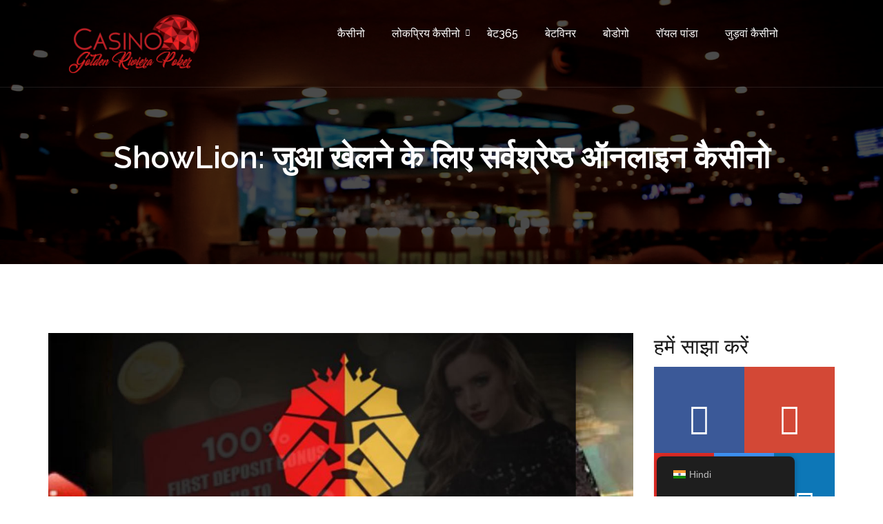

--- FILE ---
content_type: text/html; charset=UTF-8
request_url: https://casino-golden-riviera-poker.com/in-hi/%E0%A4%B6%E0%A5%8B%E0%A4%B2%E0%A4%BF%E0%A4%AF%E0%A4%A8-%E0%A4%A6-%E0%A4%AC%E0%A5%87%E0%A4%B8%E0%A5%8D%E0%A4%9F-%E0%A4%91%E0%A4%A8%E0%A4%B2%E0%A4%BE%E0%A4%87%E0%A4%A8-%E0%A4%95%E0%A5%88%E0%A4%B8/
body_size: 17532
content:
<!DOCTYPE html>
<html dir="ltr" lang="hi-IN" prefix="og: https://ogp.me/ns#">
	<head>
	<meta charset="UTF-8">
	<meta name="viewport" content="width=device-width, initial-scale=1">
	<link rel="profile" href="https://gmpg.org/xfn/11">
	
	<title>ShowLion ऑनलाइन कैसीनो और खिलाड़ियों के लिए इसके लाभ</title>

		<!-- All in One SEO 4.9.3 - aioseo.com -->
	<meta name="description" content="इस लेख में, हम आपको बताएंगे कि शोलायन कैसीनो इतना लोकप्रिय क्यों हो गया है और कई कैसीनो खिलाड़ियों का प्यार जीता है।" />
	<meta name="robots" content="max-snippet:-1, max-image-preview:large, max-video-preview:-1" />
	<meta name="author" content="casi"/>
	<link rel="canonical" href="https://casino-golden-riviera-poker.com/in-hi/%e0%a4%b6%e0%a5%8b%e0%a4%b2%e0%a4%bf%e0%a4%af%e0%a4%a8-%e0%a4%a6-%e0%a4%ac%e0%a5%87%e0%a4%b8%e0%a5%8d%e0%a4%9f-%e0%a4%91%e0%a4%a8%e0%a4%b2%e0%a4%be%e0%a4%87%e0%a4%a8-%e0%a4%95%e0%a5%88%e0%a4%b8/" />
	<meta name="generator" content="All in One SEO (AIOSEO) 4.9.3" />
		<meta property="og:locale" content="hi_IN" />
		<meta property="og:site_name" content="ऑनलाइन कैसीनो गोल्डन रिवेरा पोकर |" />
		<meta property="og:type" content="article" />
		<meta property="og:title" content="ShowLion ऑनलाइन कैसीनो और खिलाड़ियों के लिए इसके लाभ" />
		<meta property="og:description" content="इस लेख में, हम आपको बताएंगे कि शोलायन कैसीनो इतना लोकप्रिय क्यों हो गया है और कई कैसीनो खिलाड़ियों का प्यार जीता है।" />
		<meta property="og:url" content="https://casino-golden-riviera-poker.com/in-hi/%e0%a4%b6%e0%a5%8b%e0%a4%b2%e0%a4%bf%e0%a4%af%e0%a4%a8-%e0%a4%a6-%e0%a4%ac%e0%a5%87%e0%a4%b8%e0%a5%8d%e0%a4%9f-%e0%a4%91%e0%a4%a8%e0%a4%b2%e0%a4%be%e0%a4%87%e0%a4%a8-%e0%a4%95%e0%a5%88%e0%a4%b8/" />
		<meta property="og:image" content="https://casino-golden-riviera-poker.com/wp-content/uploads/2017/09/logo-e1595018678762.png" />
		<meta property="og:image:secure_url" content="https://casino-golden-riviera-poker.com/wp-content/uploads/2017/09/logo-e1595018678762.png" />
		<meta property="article:published_time" content="2021-05-14T06:57:00+00:00" />
		<meta property="article:modified_time" content="2021-05-31T08:37:21+00:00" />
		<meta name="twitter:card" content="summary" />
		<meta name="twitter:title" content="ShowLion ऑनलाइन कैसीनो और खिलाड़ियों के लिए इसके लाभ" />
		<meta name="twitter:description" content="इस लेख में, हम आपको बताएंगे कि शोलायन कैसीनो इतना लोकप्रिय क्यों हो गया है और कई कैसीनो खिलाड़ियों का प्यार जीता है।" />
		<meta name="twitter:image" content="https://casino-golden-riviera-poker.com/wp-content/uploads/2017/09/logo-e1595018678762.png" />
		<script type="application/ld+json" class="aioseo-schema">
			{"@context":"https:\/\/schema.org","@graph":[{"@type":"Article","@id":"https:\/\/casino-golden-riviera-poker.com\/in-hi\/%e0%a4%b6%e0%a5%8b%e0%a4%b2%e0%a4%bf%e0%a4%af%e0%a4%a8-%e0%a4%a6-%e0%a4%ac%e0%a5%87%e0%a4%b8%e0%a5%8d%e0%a4%9f-%e0%a4%91%e0%a4%a8%e0%a4%b2%e0%a4%be%e0%a4%87%e0%a4%a8-%e0%a4%95%e0%a5%88%e0%a4%b8\/#article","name":"ShowLion online casino and its benefits for players","headline":"ShowLion: The Best Online Casino to Gamble","author":{"@id":"https:\/\/casino-golden-riviera-poker.com\/in-hi\/author\/casi\/#author"},"publisher":{"@id":"https:\/\/casino-golden-riviera-poker.com\/in-hi\/#organization"},"image":{"@type":"ImageObject","url":"https:\/\/casino-golden-riviera-poker.com\/wp-content\/uploads\/ShowLion.jpg","width":1200,"height":650,"caption":"ShowLion online casino"},"datePublished":"2021-05-14T06:57:00+00:00","dateModified":"2021-05-31T08:37:21+00:00","inLanguage":"hi-IN","mainEntityOfPage":{"@id":"https:\/\/casino-golden-riviera-poker.com\/in-hi\/%e0%a4%b6%e0%a5%8b%e0%a4%b2%e0%a4%bf%e0%a4%af%e0%a4%a8-%e0%a4%a6-%e0%a4%ac%e0%a5%87%e0%a4%b8%e0%a5%8d%e0%a4%9f-%e0%a4%91%e0%a4%a8%e0%a4%b2%e0%a4%be%e0%a4%87%e0%a4%a8-%e0%a4%95%e0%a5%88%e0%a4%b8\/#webpage"},"isPartOf":{"@id":"https:\/\/casino-golden-riviera-poker.com\/in-hi\/%e0%a4%b6%e0%a5%8b%e0%a4%b2%e0%a4%bf%e0%a4%af%e0%a4%a8-%e0%a4%a6-%e0%a4%ac%e0%a5%87%e0%a4%b8%e0%a5%8d%e0%a4%9f-%e0%a4%91%e0%a4%a8%e0%a4%b2%e0%a4%be%e0%a4%87%e0%a4%a8-%e0%a4%95%e0%a5%88%e0%a4%b8\/#webpage"},"articleSection":"Casino"},{"@type":"BreadcrumbList","@id":"https:\/\/casino-golden-riviera-poker.com\/in-hi\/%e0%a4%b6%e0%a5%8b%e0%a4%b2%e0%a4%bf%e0%a4%af%e0%a4%a8-%e0%a4%a6-%e0%a4%ac%e0%a5%87%e0%a4%b8%e0%a5%8d%e0%a4%9f-%e0%a4%91%e0%a4%a8%e0%a4%b2%e0%a4%be%e0%a4%87%e0%a4%a8-%e0%a4%95%e0%a5%88%e0%a4%b8\/#breadcrumblist","itemListElement":[{"@type":"ListItem","@id":"https:\/\/casino-golden-riviera-poker.com\/in-hi#listItem","position":1,"name":"Home","item":"https:\/\/casino-golden-riviera-poker.com\/in-hi","nextItem":{"@type":"ListItem","@id":"https:\/\/casino-golden-riviera-poker.com\/in-hi\/%e0%a4%b5%e0%a4%b0%e0%a5%8d%e0%a4%97\/%e0%a4%95%e0%a5%88%e0%a4%b8%e0%a5%80%e0%a4%a8%e0%a5%8b\/#listItem","name":"Casino"}},{"@type":"ListItem","@id":"https:\/\/casino-golden-riviera-poker.com\/in-hi\/%e0%a4%b5%e0%a4%b0%e0%a5%8d%e0%a4%97\/%e0%a4%95%e0%a5%88%e0%a4%b8%e0%a5%80%e0%a4%a8%e0%a5%8b\/#listItem","position":2,"name":"Casino","item":"https:\/\/casino-golden-riviera-poker.com\/in-hi\/%e0%a4%b5%e0%a4%b0%e0%a5%8d%e0%a4%97\/%e0%a4%95%e0%a5%88%e0%a4%b8%e0%a5%80%e0%a4%a8%e0%a5%8b\/","nextItem":{"@type":"ListItem","@id":"https:\/\/casino-golden-riviera-poker.com\/in-hi\/%e0%a4%b6%e0%a5%8b%e0%a4%b2%e0%a4%bf%e0%a4%af%e0%a4%a8-%e0%a4%a6-%e0%a4%ac%e0%a5%87%e0%a4%b8%e0%a5%8d%e0%a4%9f-%e0%a4%91%e0%a4%a8%e0%a4%b2%e0%a4%be%e0%a4%87%e0%a4%a8-%e0%a4%95%e0%a5%88%e0%a4%b8\/#listItem","name":"ShowLion: The Best Online Casino to Gamble"},"previousItem":{"@type":"ListItem","@id":"https:\/\/casino-golden-riviera-poker.com\/in-hi#listItem","name":"Home"}},{"@type":"ListItem","@id":"https:\/\/casino-golden-riviera-poker.com\/in-hi\/%e0%a4%b6%e0%a5%8b%e0%a4%b2%e0%a4%bf%e0%a4%af%e0%a4%a8-%e0%a4%a6-%e0%a4%ac%e0%a5%87%e0%a4%b8%e0%a5%8d%e0%a4%9f-%e0%a4%91%e0%a4%a8%e0%a4%b2%e0%a4%be%e0%a4%87%e0%a4%a8-%e0%a4%95%e0%a5%88%e0%a4%b8\/#listItem","position":3,"name":"ShowLion: The Best Online Casino to Gamble","previousItem":{"@type":"ListItem","@id":"https:\/\/casino-golden-riviera-poker.com\/in-hi\/%e0%a4%b5%e0%a4%b0%e0%a5%8d%e0%a4%97\/%e0%a4%95%e0%a5%88%e0%a4%b8%e0%a5%80%e0%a4%a8%e0%a5%8b\/#listItem","name":"Casino"}}]},{"@type":"Organization","@id":"https:\/\/casino-golden-riviera-poker.com\/in-hi\/#organization","name":"Online Casino Golden Riviera Poker","url":"https:\/\/casino-golden-riviera-poker.com\/in-hi\/","logo":{"@type":"ImageObject","url":"https:\/\/casino-golden-riviera-poker.com\/wp-content\/uploads\/2017\/09\/logo-e1595018678762.png","@id":"https:\/\/casino-golden-riviera-poker.com\/in-hi\/%e0%a4%b6%e0%a5%8b%e0%a4%b2%e0%a4%bf%e0%a4%af%e0%a4%a8-%e0%a4%a6-%e0%a4%ac%e0%a5%87%e0%a4%b8%e0%a5%8d%e0%a4%9f-%e0%a4%91%e0%a4%a8%e0%a4%b2%e0%a4%be%e0%a4%87%e0%a4%a8-%e0%a4%95%e0%a5%88%e0%a4%b8\/#organizationLogo","width":190,"height":86,"caption":"logo"},"image":{"@id":"https:\/\/casino-golden-riviera-poker.com\/in-hi\/%e0%a4%b6%e0%a5%8b%e0%a4%b2%e0%a4%bf%e0%a4%af%e0%a4%a8-%e0%a4%a6-%e0%a4%ac%e0%a5%87%e0%a4%b8%e0%a5%8d%e0%a4%9f-%e0%a4%91%e0%a4%a8%e0%a4%b2%e0%a4%be%e0%a4%87%e0%a4%a8-%e0%a4%95%e0%a5%88%e0%a4%b8\/#organizationLogo"}},{"@type":"Person","@id":"https:\/\/casino-golden-riviera-poker.com\/in-hi\/author\/casi\/#author","url":"https:\/\/casino-golden-riviera-poker.com\/in-hi\/author\/casi\/","name":"casi","image":{"@type":"ImageObject","@id":"https:\/\/casino-golden-riviera-poker.com\/in-hi\/%e0%a4%b6%e0%a5%8b%e0%a4%b2%e0%a4%bf%e0%a4%af%e0%a4%a8-%e0%a4%a6-%e0%a4%ac%e0%a5%87%e0%a4%b8%e0%a5%8d%e0%a4%9f-%e0%a4%91%e0%a4%a8%e0%a4%b2%e0%a4%be%e0%a4%87%e0%a4%a8-%e0%a4%95%e0%a5%88%e0%a4%b8\/#authorImage","url":"https:\/\/secure.gravatar.com\/avatar\/e9002e7048a790533094c6598650bbf99e656653a0ecc6cc359ab9bcf219c6ac?s=96&d=mm&r=g","width":96,"height":96,"caption":"casi"}},{"@type":"WebPage","@id":"https:\/\/casino-golden-riviera-poker.com\/in-hi\/%e0%a4%b6%e0%a5%8b%e0%a4%b2%e0%a4%bf%e0%a4%af%e0%a4%a8-%e0%a4%a6-%e0%a4%ac%e0%a5%87%e0%a4%b8%e0%a5%8d%e0%a4%9f-%e0%a4%91%e0%a4%a8%e0%a4%b2%e0%a4%be%e0%a4%87%e0%a4%a8-%e0%a4%95%e0%a5%88%e0%a4%b8\/#webpage","url":"https:\/\/casino-golden-riviera-poker.com\/in-hi\/%e0%a4%b6%e0%a5%8b%e0%a4%b2%e0%a4%bf%e0%a4%af%e0%a4%a8-%e0%a4%a6-%e0%a4%ac%e0%a5%87%e0%a4%b8%e0%a5%8d%e0%a4%9f-%e0%a4%91%e0%a4%a8%e0%a4%b2%e0%a4%be%e0%a4%87%e0%a4%a8-%e0%a4%95%e0%a5%88%e0%a4%b8\/","name":"ShowLion online casino and its benefits for players","description":"In this article, we will tell you why ShowLion casino has become so popular and won the love of many casino players.","inLanguage":"hi-IN","isPartOf":{"@id":"https:\/\/casino-golden-riviera-poker.com\/in-hi\/#website"},"breadcrumb":{"@id":"https:\/\/casino-golden-riviera-poker.com\/in-hi\/%e0%a4%b6%e0%a5%8b%e0%a4%b2%e0%a4%bf%e0%a4%af%e0%a4%a8-%e0%a4%a6-%e0%a4%ac%e0%a5%87%e0%a4%b8%e0%a5%8d%e0%a4%9f-%e0%a4%91%e0%a4%a8%e0%a4%b2%e0%a4%be%e0%a4%87%e0%a4%a8-%e0%a4%95%e0%a5%88%e0%a4%b8\/#breadcrumblist"},"author":{"@id":"https:\/\/casino-golden-riviera-poker.com\/in-hi\/author\/casi\/#author"},"creator":{"@id":"https:\/\/casino-golden-riviera-poker.com\/in-hi\/author\/casi\/#author"},"image":{"@type":"ImageObject","url":"https:\/\/casino-golden-riviera-poker.com\/wp-content\/uploads\/ShowLion.jpg","@id":"https:\/\/casino-golden-riviera-poker.com\/in-hi\/%e0%a4%b6%e0%a5%8b%e0%a4%b2%e0%a4%bf%e0%a4%af%e0%a4%a8-%e0%a4%a6-%e0%a4%ac%e0%a5%87%e0%a4%b8%e0%a5%8d%e0%a4%9f-%e0%a4%91%e0%a4%a8%e0%a4%b2%e0%a4%be%e0%a4%87%e0%a4%a8-%e0%a4%95%e0%a5%88%e0%a4%b8\/#mainImage","width":1200,"height":650,"caption":"ShowLion online casino"},"primaryImageOfPage":{"@id":"https:\/\/casino-golden-riviera-poker.com\/in-hi\/%e0%a4%b6%e0%a5%8b%e0%a4%b2%e0%a4%bf%e0%a4%af%e0%a4%a8-%e0%a4%a6-%e0%a4%ac%e0%a5%87%e0%a4%b8%e0%a5%8d%e0%a4%9f-%e0%a4%91%e0%a4%a8%e0%a4%b2%e0%a4%be%e0%a4%87%e0%a4%a8-%e0%a4%95%e0%a5%88%e0%a4%b8\/#mainImage"},"datePublished":"2021-05-14T06:57:00+00:00","dateModified":"2021-05-31T08:37:21+00:00"},{"@type":"WebSite","@id":"https:\/\/casino-golden-riviera-poker.com\/in-hi\/#website","url":"https:\/\/casino-golden-riviera-poker.com\/in-hi\/","name":"Online Casino Golden Riviera Poker","inLanguage":"hi-IN","publisher":{"@id":"https:\/\/casino-golden-riviera-poker.com\/in-hi\/#organization"}}]}
		</script>
		<!-- All in One SEO -->

<link rel='dns-prefetch' href='//fonts.googleapis.com' />
<link rel="alternate" type="application/rss+xml" title="Online Casino Golden Riviera Poker &raquo; फ़ीड" href="https://casino-golden-riviera-poker.com/in-hi/feed/" />
<link rel="alternate" type="application/rss+xml" title="Online Casino Golden Riviera Poker &raquo; टिप्पणी फ़ीड" href="https://casino-golden-riviera-poker.com/in-hi/comments/feed/" />
<link rel="alternate" title="oEmbed (JSON)" type="application/json+oembed" href="https://casino-golden-riviera-poker.com/in-hi/wp-json/oembed/1.0/embed?url=https%3A%2F%2Fcasino-golden-riviera-poker.com%2Fin-hi%2F%25e0%25a4%25b6%25e0%25a5%258b%25e0%25a4%25b2%25e0%25a4%25bf%25e0%25a4%25af%25e0%25a4%25a8-%25e0%25a4%25a6-%25e0%25a4%25ac%25e0%25a5%2587%25e0%25a4%25b8%25e0%25a5%258d%25e0%25a4%259f-%25e0%25a4%2591%25e0%25a4%25a8%25e0%25a4%25b2%25e0%25a4%25be%25e0%25a4%2587%25e0%25a4%25a8-%25e0%25a4%2595%25e0%25a5%2588%25e0%25a4%25b8%2F" />
<link rel="alternate" title="oEmbed (XML)" type="text/xml+oembed" href="https://casino-golden-riviera-poker.com/in-hi/wp-json/oembed/1.0/embed?url=https%3A%2F%2Fcasino-golden-riviera-poker.com%2Fin-hi%2F%25e0%25a4%25b6%25e0%25a5%258b%25e0%25a4%25b2%25e0%25a4%25bf%25e0%25a4%25af%25e0%25a4%25a8-%25e0%25a4%25a6-%25e0%25a4%25ac%25e0%25a5%2587%25e0%25a4%25b8%25e0%25a5%258d%25e0%25a4%259f-%25e0%25a4%2591%25e0%25a4%25a8%25e0%25a4%25b2%25e0%25a4%25be%25e0%25a4%2587%25e0%25a4%25a8-%25e0%25a4%2595%25e0%25a5%2588%25e0%25a4%25b8%2F&#038;format=xml" />
<style type="text/css" media="all">
.wpautoterms-footer{background-color:#ffffff;text-align:center;}
.wpautoterms-footer a{color:#000000;font-family:Arial, sans-serif;font-size:14px;}
.wpautoterms-footer .separator{color:#cccccc;font-family:Arial, sans-serif;font-size:14px;}</style>
<style id='wp-img-auto-sizes-contain-inline-css' type='text/css'>
img:is([sizes=auto i],[sizes^="auto," i]){contain-intrinsic-size:3000px 1500px}
/*# sourceURL=wp-img-auto-sizes-contain-inline-css */
</style>
<style id='wp-emoji-styles-inline-css' type='text/css'>

	img.wp-smiley, img.emoji {
		display: inline !important;
		border: none !important;
		box-shadow: none !important;
		height: 1em !important;
		width: 1em !important;
		margin: 0 0.07em !important;
		vertical-align: -0.1em !important;
		background: none !important;
		padding: 0 !important;
	}
/*# sourceURL=wp-emoji-styles-inline-css */
</style>
<style id='wp-block-library-inline-css' type='text/css'>
:root{--wp-block-synced-color:#7a00df;--wp-block-synced-color--rgb:122,0,223;--wp-bound-block-color:var(--wp-block-synced-color);--wp-editor-canvas-background:#ddd;--wp-admin-theme-color:#007cba;--wp-admin-theme-color--rgb:0,124,186;--wp-admin-theme-color-darker-10:#006ba1;--wp-admin-theme-color-darker-10--rgb:0,107,160.5;--wp-admin-theme-color-darker-20:#005a87;--wp-admin-theme-color-darker-20--rgb:0,90,135;--wp-admin-border-width-focus:2px}@media (min-resolution:192dpi){:root{--wp-admin-border-width-focus:1.5px}}.wp-element-button{cursor:pointer}:root .has-very-light-gray-background-color{background-color:#eee}:root .has-very-dark-gray-background-color{background-color:#313131}:root .has-very-light-gray-color{color:#eee}:root .has-very-dark-gray-color{color:#313131}:root .has-vivid-green-cyan-to-vivid-cyan-blue-gradient-background{background:linear-gradient(135deg,#00d084,#0693e3)}:root .has-purple-crush-gradient-background{background:linear-gradient(135deg,#34e2e4,#4721fb 50%,#ab1dfe)}:root .has-hazy-dawn-gradient-background{background:linear-gradient(135deg,#faaca8,#dad0ec)}:root .has-subdued-olive-gradient-background{background:linear-gradient(135deg,#fafae1,#67a671)}:root .has-atomic-cream-gradient-background{background:linear-gradient(135deg,#fdd79a,#004a59)}:root .has-nightshade-gradient-background{background:linear-gradient(135deg,#330968,#31cdcf)}:root .has-midnight-gradient-background{background:linear-gradient(135deg,#020381,#2874fc)}:root{--wp--preset--font-size--normal:16px;--wp--preset--font-size--huge:42px}.has-regular-font-size{font-size:1em}.has-larger-font-size{font-size:2.625em}.has-normal-font-size{font-size:var(--wp--preset--font-size--normal)}.has-huge-font-size{font-size:var(--wp--preset--font-size--huge)}.has-text-align-center{text-align:center}.has-text-align-left{text-align:left}.has-text-align-right{text-align:right}.has-fit-text{white-space:nowrap!important}#end-resizable-editor-section{display:none}.aligncenter{clear:both}.items-justified-left{justify-content:flex-start}.items-justified-center{justify-content:center}.items-justified-right{justify-content:flex-end}.items-justified-space-between{justify-content:space-between}.screen-reader-text{border:0;clip-path:inset(50%);height:1px;margin:-1px;overflow:hidden;padding:0;position:absolute;width:1px;word-wrap:normal!important}.screen-reader-text:focus{background-color:#ddd;clip-path:none;color:#444;display:block;font-size:1em;height:auto;left:5px;line-height:normal;padding:15px 23px 14px;text-decoration:none;top:5px;width:auto;z-index:100000}html :where(.has-border-color){border-style:solid}html :where([style*=border-top-color]){border-top-style:solid}html :where([style*=border-right-color]){border-right-style:solid}html :where([style*=border-bottom-color]){border-bottom-style:solid}html :where([style*=border-left-color]){border-left-style:solid}html :where([style*=border-width]){border-style:solid}html :where([style*=border-top-width]){border-top-style:solid}html :where([style*=border-right-width]){border-right-style:solid}html :where([style*=border-bottom-width]){border-bottom-style:solid}html :where([style*=border-left-width]){border-left-style:solid}html :where(img[class*=wp-image-]){height:auto;max-width:100%}:where(figure){margin:0 0 1em}html :where(.is-position-sticky){--wp-admin--admin-bar--position-offset:var(--wp-admin--admin-bar--height,0px)}@media screen and (max-width:600px){html :where(.is-position-sticky){--wp-admin--admin-bar--position-offset:0px}}

/*# sourceURL=wp-block-library-inline-css */
</style><style id='wp-block-heading-inline-css' type='text/css'>
h1:where(.wp-block-heading).has-background,h2:where(.wp-block-heading).has-background,h3:where(.wp-block-heading).has-background,h4:where(.wp-block-heading).has-background,h5:where(.wp-block-heading).has-background,h6:where(.wp-block-heading).has-background{padding:1.25em 2.375em}h1.has-text-align-left[style*=writing-mode]:where([style*=vertical-lr]),h1.has-text-align-right[style*=writing-mode]:where([style*=vertical-rl]),h2.has-text-align-left[style*=writing-mode]:where([style*=vertical-lr]),h2.has-text-align-right[style*=writing-mode]:where([style*=vertical-rl]),h3.has-text-align-left[style*=writing-mode]:where([style*=vertical-lr]),h3.has-text-align-right[style*=writing-mode]:where([style*=vertical-rl]),h4.has-text-align-left[style*=writing-mode]:where([style*=vertical-lr]),h4.has-text-align-right[style*=writing-mode]:where([style*=vertical-rl]),h5.has-text-align-left[style*=writing-mode]:where([style*=vertical-lr]),h5.has-text-align-right[style*=writing-mode]:where([style*=vertical-rl]),h6.has-text-align-left[style*=writing-mode]:where([style*=vertical-lr]),h6.has-text-align-right[style*=writing-mode]:where([style*=vertical-rl]){rotate:180deg}
/*# sourceURL=https://casino-golden-riviera-poker.com/wp-includes/blocks/heading/style.min.css */
</style>
<style id='wp-block-image-inline-css' type='text/css'>
.wp-block-image>a,.wp-block-image>figure>a{display:inline-block}.wp-block-image img{box-sizing:border-box;height:auto;max-width:100%;vertical-align:bottom}@media not (prefers-reduced-motion){.wp-block-image img.hide{visibility:hidden}.wp-block-image img.show{animation:show-content-image .4s}}.wp-block-image[style*=border-radius] img,.wp-block-image[style*=border-radius]>a{border-radius:inherit}.wp-block-image.has-custom-border img{box-sizing:border-box}.wp-block-image.aligncenter{text-align:center}.wp-block-image.alignfull>a,.wp-block-image.alignwide>a{width:100%}.wp-block-image.alignfull img,.wp-block-image.alignwide img{height:auto;width:100%}.wp-block-image .aligncenter,.wp-block-image .alignleft,.wp-block-image .alignright,.wp-block-image.aligncenter,.wp-block-image.alignleft,.wp-block-image.alignright{display:table}.wp-block-image .aligncenter>figcaption,.wp-block-image .alignleft>figcaption,.wp-block-image .alignright>figcaption,.wp-block-image.aligncenter>figcaption,.wp-block-image.alignleft>figcaption,.wp-block-image.alignright>figcaption{caption-side:bottom;display:table-caption}.wp-block-image .alignleft{float:left;margin:.5em 1em .5em 0}.wp-block-image .alignright{float:right;margin:.5em 0 .5em 1em}.wp-block-image .aligncenter{margin-left:auto;margin-right:auto}.wp-block-image :where(figcaption){margin-bottom:1em;margin-top:.5em}.wp-block-image.is-style-circle-mask img{border-radius:9999px}@supports ((-webkit-mask-image:none) or (mask-image:none)) or (-webkit-mask-image:none){.wp-block-image.is-style-circle-mask img{border-radius:0;-webkit-mask-image:url('data:image/svg+xml;utf8,<svg viewBox="0 0 100 100" xmlns="http://www.w3.org/2000/svg"><circle cx="50" cy="50" r="50"/></svg>');mask-image:url('data:image/svg+xml;utf8,<svg viewBox="0 0 100 100" xmlns="http://www.w3.org/2000/svg"><circle cx="50" cy="50" r="50"/></svg>');mask-mode:alpha;-webkit-mask-position:center;mask-position:center;-webkit-mask-repeat:no-repeat;mask-repeat:no-repeat;-webkit-mask-size:contain;mask-size:contain}}:root :where(.wp-block-image.is-style-rounded img,.wp-block-image .is-style-rounded img){border-radius:9999px}.wp-block-image figure{margin:0}.wp-lightbox-container{display:flex;flex-direction:column;position:relative}.wp-lightbox-container img{cursor:zoom-in}.wp-lightbox-container img:hover+button{opacity:1}.wp-lightbox-container button{align-items:center;backdrop-filter:blur(16px) saturate(180%);background-color:#5a5a5a40;border:none;border-radius:4px;cursor:zoom-in;display:flex;height:20px;justify-content:center;opacity:0;padding:0;position:absolute;right:16px;text-align:center;top:16px;width:20px;z-index:100}@media not (prefers-reduced-motion){.wp-lightbox-container button{transition:opacity .2s ease}}.wp-lightbox-container button:focus-visible{outline:3px auto #5a5a5a40;outline:3px auto -webkit-focus-ring-color;outline-offset:3px}.wp-lightbox-container button:hover{cursor:pointer;opacity:1}.wp-lightbox-container button:focus{opacity:1}.wp-lightbox-container button:focus,.wp-lightbox-container button:hover,.wp-lightbox-container button:not(:hover):not(:active):not(.has-background){background-color:#5a5a5a40;border:none}.wp-lightbox-overlay{box-sizing:border-box;cursor:zoom-out;height:100vh;left:0;overflow:hidden;position:fixed;top:0;visibility:hidden;width:100%;z-index:100000}.wp-lightbox-overlay .close-button{align-items:center;cursor:pointer;display:flex;justify-content:center;min-height:40px;min-width:40px;padding:0;position:absolute;right:calc(env(safe-area-inset-right) + 16px);top:calc(env(safe-area-inset-top) + 16px);z-index:5000000}.wp-lightbox-overlay .close-button:focus,.wp-lightbox-overlay .close-button:hover,.wp-lightbox-overlay .close-button:not(:hover):not(:active):not(.has-background){background:none;border:none}.wp-lightbox-overlay .lightbox-image-container{height:var(--wp--lightbox-container-height);left:50%;overflow:hidden;position:absolute;top:50%;transform:translate(-50%,-50%);transform-origin:top left;width:var(--wp--lightbox-container-width);z-index:9999999999}.wp-lightbox-overlay .wp-block-image{align-items:center;box-sizing:border-box;display:flex;height:100%;justify-content:center;margin:0;position:relative;transform-origin:0 0;width:100%;z-index:3000000}.wp-lightbox-overlay .wp-block-image img{height:var(--wp--lightbox-image-height);min-height:var(--wp--lightbox-image-height);min-width:var(--wp--lightbox-image-width);width:var(--wp--lightbox-image-width)}.wp-lightbox-overlay .wp-block-image figcaption{display:none}.wp-lightbox-overlay button{background:none;border:none}.wp-lightbox-overlay .scrim{background-color:#fff;height:100%;opacity:.9;position:absolute;width:100%;z-index:2000000}.wp-lightbox-overlay.active{visibility:visible}@media not (prefers-reduced-motion){.wp-lightbox-overlay.active{animation:turn-on-visibility .25s both}.wp-lightbox-overlay.active img{animation:turn-on-visibility .35s both}.wp-lightbox-overlay.show-closing-animation:not(.active){animation:turn-off-visibility .35s both}.wp-lightbox-overlay.show-closing-animation:not(.active) img{animation:turn-off-visibility .25s both}.wp-lightbox-overlay.zoom.active{animation:none;opacity:1;visibility:visible}.wp-lightbox-overlay.zoom.active .lightbox-image-container{animation:lightbox-zoom-in .4s}.wp-lightbox-overlay.zoom.active .lightbox-image-container img{animation:none}.wp-lightbox-overlay.zoom.active .scrim{animation:turn-on-visibility .4s forwards}.wp-lightbox-overlay.zoom.show-closing-animation:not(.active){animation:none}.wp-lightbox-overlay.zoom.show-closing-animation:not(.active) .lightbox-image-container{animation:lightbox-zoom-out .4s}.wp-lightbox-overlay.zoom.show-closing-animation:not(.active) .lightbox-image-container img{animation:none}.wp-lightbox-overlay.zoom.show-closing-animation:not(.active) .scrim{animation:turn-off-visibility .4s forwards}}@keyframes show-content-image{0%{visibility:hidden}99%{visibility:hidden}to{visibility:visible}}@keyframes turn-on-visibility{0%{opacity:0}to{opacity:1}}@keyframes turn-off-visibility{0%{opacity:1;visibility:visible}99%{opacity:0;visibility:visible}to{opacity:0;visibility:hidden}}@keyframes lightbox-zoom-in{0%{transform:translate(calc((-100vw + var(--wp--lightbox-scrollbar-width))/2 + var(--wp--lightbox-initial-left-position)),calc(-50vh + var(--wp--lightbox-initial-top-position))) scale(var(--wp--lightbox-scale))}to{transform:translate(-50%,-50%) scale(1)}}@keyframes lightbox-zoom-out{0%{transform:translate(-50%,-50%) scale(1);visibility:visible}99%{visibility:visible}to{transform:translate(calc((-100vw + var(--wp--lightbox-scrollbar-width))/2 + var(--wp--lightbox-initial-left-position)),calc(-50vh + var(--wp--lightbox-initial-top-position))) scale(var(--wp--lightbox-scale));visibility:hidden}}
/*# sourceURL=https://casino-golden-riviera-poker.com/wp-includes/blocks/image/style.min.css */
</style>
<style id='wp-block-list-inline-css' type='text/css'>
ol,ul{box-sizing:border-box}:root :where(.wp-block-list.has-background){padding:1.25em 2.375em}
/*# sourceURL=https://casino-golden-riviera-poker.com/wp-includes/blocks/list/style.min.css */
</style>
<style id='wp-block-paragraph-inline-css' type='text/css'>
.is-small-text{font-size:.875em}.is-regular-text{font-size:1em}.is-large-text{font-size:2.25em}.is-larger-text{font-size:3em}.has-drop-cap:not(:focus):first-letter{float:left;font-size:8.4em;font-style:normal;font-weight:100;line-height:.68;margin:.05em .1em 0 0;text-transform:uppercase}body.rtl .has-drop-cap:not(:focus):first-letter{float:none;margin-left:.1em}p.has-drop-cap.has-background{overflow:hidden}:root :where(p.has-background){padding:1.25em 2.375em}:where(p.has-text-color:not(.has-link-color)) a{color:inherit}p.has-text-align-left[style*="writing-mode:vertical-lr"],p.has-text-align-right[style*="writing-mode:vertical-rl"]{rotate:180deg}
/*# sourceURL=https://casino-golden-riviera-poker.com/wp-includes/blocks/paragraph/style.min.css */
</style>
<style id='global-styles-inline-css' type='text/css'>
:root{--wp--preset--aspect-ratio--square: 1;--wp--preset--aspect-ratio--4-3: 4/3;--wp--preset--aspect-ratio--3-4: 3/4;--wp--preset--aspect-ratio--3-2: 3/2;--wp--preset--aspect-ratio--2-3: 2/3;--wp--preset--aspect-ratio--16-9: 16/9;--wp--preset--aspect-ratio--9-16: 9/16;--wp--preset--color--black: #000000;--wp--preset--color--cyan-bluish-gray: #abb8c3;--wp--preset--color--white: #ffffff;--wp--preset--color--pale-pink: #f78da7;--wp--preset--color--vivid-red: #cf2e2e;--wp--preset--color--luminous-vivid-orange: #ff6900;--wp--preset--color--luminous-vivid-amber: #fcb900;--wp--preset--color--light-green-cyan: #7bdcb5;--wp--preset--color--vivid-green-cyan: #00d084;--wp--preset--color--pale-cyan-blue: #8ed1fc;--wp--preset--color--vivid-cyan-blue: #0693e3;--wp--preset--color--vivid-purple: #9b51e0;--wp--preset--gradient--vivid-cyan-blue-to-vivid-purple: linear-gradient(135deg,rgb(6,147,227) 0%,rgb(155,81,224) 100%);--wp--preset--gradient--light-green-cyan-to-vivid-green-cyan: linear-gradient(135deg,rgb(122,220,180) 0%,rgb(0,208,130) 100%);--wp--preset--gradient--luminous-vivid-amber-to-luminous-vivid-orange: linear-gradient(135deg,rgb(252,185,0) 0%,rgb(255,105,0) 100%);--wp--preset--gradient--luminous-vivid-orange-to-vivid-red: linear-gradient(135deg,rgb(255,105,0) 0%,rgb(207,46,46) 100%);--wp--preset--gradient--very-light-gray-to-cyan-bluish-gray: linear-gradient(135deg,rgb(238,238,238) 0%,rgb(169,184,195) 100%);--wp--preset--gradient--cool-to-warm-spectrum: linear-gradient(135deg,rgb(74,234,220) 0%,rgb(151,120,209) 20%,rgb(207,42,186) 40%,rgb(238,44,130) 60%,rgb(251,105,98) 80%,rgb(254,248,76) 100%);--wp--preset--gradient--blush-light-purple: linear-gradient(135deg,rgb(255,206,236) 0%,rgb(152,150,240) 100%);--wp--preset--gradient--blush-bordeaux: linear-gradient(135deg,rgb(254,205,165) 0%,rgb(254,45,45) 50%,rgb(107,0,62) 100%);--wp--preset--gradient--luminous-dusk: linear-gradient(135deg,rgb(255,203,112) 0%,rgb(199,81,192) 50%,rgb(65,88,208) 100%);--wp--preset--gradient--pale-ocean: linear-gradient(135deg,rgb(255,245,203) 0%,rgb(182,227,212) 50%,rgb(51,167,181) 100%);--wp--preset--gradient--electric-grass: linear-gradient(135deg,rgb(202,248,128) 0%,rgb(113,206,126) 100%);--wp--preset--gradient--midnight: linear-gradient(135deg,rgb(2,3,129) 0%,rgb(40,116,252) 100%);--wp--preset--font-size--small: 13px;--wp--preset--font-size--medium: 20px;--wp--preset--font-size--large: 36px;--wp--preset--font-size--x-large: 42px;--wp--preset--spacing--20: 0.44rem;--wp--preset--spacing--30: 0.67rem;--wp--preset--spacing--40: 1rem;--wp--preset--spacing--50: 1.5rem;--wp--preset--spacing--60: 2.25rem;--wp--preset--spacing--70: 3.38rem;--wp--preset--spacing--80: 5.06rem;--wp--preset--shadow--natural: 6px 6px 9px rgba(0, 0, 0, 0.2);--wp--preset--shadow--deep: 12px 12px 50px rgba(0, 0, 0, 0.4);--wp--preset--shadow--sharp: 6px 6px 0px rgba(0, 0, 0, 0.2);--wp--preset--shadow--outlined: 6px 6px 0px -3px rgb(255, 255, 255), 6px 6px rgb(0, 0, 0);--wp--preset--shadow--crisp: 6px 6px 0px rgb(0, 0, 0);}:where(.is-layout-flex){gap: 0.5em;}:where(.is-layout-grid){gap: 0.5em;}body .is-layout-flex{display: flex;}.is-layout-flex{flex-wrap: wrap;align-items: center;}.is-layout-flex > :is(*, div){margin: 0;}body .is-layout-grid{display: grid;}.is-layout-grid > :is(*, div){margin: 0;}:where(.wp-block-columns.is-layout-flex){gap: 2em;}:where(.wp-block-columns.is-layout-grid){gap: 2em;}:where(.wp-block-post-template.is-layout-flex){gap: 1.25em;}:where(.wp-block-post-template.is-layout-grid){gap: 1.25em;}.has-black-color{color: var(--wp--preset--color--black) !important;}.has-cyan-bluish-gray-color{color: var(--wp--preset--color--cyan-bluish-gray) !important;}.has-white-color{color: var(--wp--preset--color--white) !important;}.has-pale-pink-color{color: var(--wp--preset--color--pale-pink) !important;}.has-vivid-red-color{color: var(--wp--preset--color--vivid-red) !important;}.has-luminous-vivid-orange-color{color: var(--wp--preset--color--luminous-vivid-orange) !important;}.has-luminous-vivid-amber-color{color: var(--wp--preset--color--luminous-vivid-amber) !important;}.has-light-green-cyan-color{color: var(--wp--preset--color--light-green-cyan) !important;}.has-vivid-green-cyan-color{color: var(--wp--preset--color--vivid-green-cyan) !important;}.has-pale-cyan-blue-color{color: var(--wp--preset--color--pale-cyan-blue) !important;}.has-vivid-cyan-blue-color{color: var(--wp--preset--color--vivid-cyan-blue) !important;}.has-vivid-purple-color{color: var(--wp--preset--color--vivid-purple) !important;}.has-black-background-color{background-color: var(--wp--preset--color--black) !important;}.has-cyan-bluish-gray-background-color{background-color: var(--wp--preset--color--cyan-bluish-gray) !important;}.has-white-background-color{background-color: var(--wp--preset--color--white) !important;}.has-pale-pink-background-color{background-color: var(--wp--preset--color--pale-pink) !important;}.has-vivid-red-background-color{background-color: var(--wp--preset--color--vivid-red) !important;}.has-luminous-vivid-orange-background-color{background-color: var(--wp--preset--color--luminous-vivid-orange) !important;}.has-luminous-vivid-amber-background-color{background-color: var(--wp--preset--color--luminous-vivid-amber) !important;}.has-light-green-cyan-background-color{background-color: var(--wp--preset--color--light-green-cyan) !important;}.has-vivid-green-cyan-background-color{background-color: var(--wp--preset--color--vivid-green-cyan) !important;}.has-pale-cyan-blue-background-color{background-color: var(--wp--preset--color--pale-cyan-blue) !important;}.has-vivid-cyan-blue-background-color{background-color: var(--wp--preset--color--vivid-cyan-blue) !important;}.has-vivid-purple-background-color{background-color: var(--wp--preset--color--vivid-purple) !important;}.has-black-border-color{border-color: var(--wp--preset--color--black) !important;}.has-cyan-bluish-gray-border-color{border-color: var(--wp--preset--color--cyan-bluish-gray) !important;}.has-white-border-color{border-color: var(--wp--preset--color--white) !important;}.has-pale-pink-border-color{border-color: var(--wp--preset--color--pale-pink) !important;}.has-vivid-red-border-color{border-color: var(--wp--preset--color--vivid-red) !important;}.has-luminous-vivid-orange-border-color{border-color: var(--wp--preset--color--luminous-vivid-orange) !important;}.has-luminous-vivid-amber-border-color{border-color: var(--wp--preset--color--luminous-vivid-amber) !important;}.has-light-green-cyan-border-color{border-color: var(--wp--preset--color--light-green-cyan) !important;}.has-vivid-green-cyan-border-color{border-color: var(--wp--preset--color--vivid-green-cyan) !important;}.has-pale-cyan-blue-border-color{border-color: var(--wp--preset--color--pale-cyan-blue) !important;}.has-vivid-cyan-blue-border-color{border-color: var(--wp--preset--color--vivid-cyan-blue) !important;}.has-vivid-purple-border-color{border-color: var(--wp--preset--color--vivid-purple) !important;}.has-vivid-cyan-blue-to-vivid-purple-gradient-background{background: var(--wp--preset--gradient--vivid-cyan-blue-to-vivid-purple) !important;}.has-light-green-cyan-to-vivid-green-cyan-gradient-background{background: var(--wp--preset--gradient--light-green-cyan-to-vivid-green-cyan) !important;}.has-luminous-vivid-amber-to-luminous-vivid-orange-gradient-background{background: var(--wp--preset--gradient--luminous-vivid-amber-to-luminous-vivid-orange) !important;}.has-luminous-vivid-orange-to-vivid-red-gradient-background{background: var(--wp--preset--gradient--luminous-vivid-orange-to-vivid-red) !important;}.has-very-light-gray-to-cyan-bluish-gray-gradient-background{background: var(--wp--preset--gradient--very-light-gray-to-cyan-bluish-gray) !important;}.has-cool-to-warm-spectrum-gradient-background{background: var(--wp--preset--gradient--cool-to-warm-spectrum) !important;}.has-blush-light-purple-gradient-background{background: var(--wp--preset--gradient--blush-light-purple) !important;}.has-blush-bordeaux-gradient-background{background: var(--wp--preset--gradient--blush-bordeaux) !important;}.has-luminous-dusk-gradient-background{background: var(--wp--preset--gradient--luminous-dusk) !important;}.has-pale-ocean-gradient-background{background: var(--wp--preset--gradient--pale-ocean) !important;}.has-electric-grass-gradient-background{background: var(--wp--preset--gradient--electric-grass) !important;}.has-midnight-gradient-background{background: var(--wp--preset--gradient--midnight) !important;}.has-small-font-size{font-size: var(--wp--preset--font-size--small) !important;}.has-medium-font-size{font-size: var(--wp--preset--font-size--medium) !important;}.has-large-font-size{font-size: var(--wp--preset--font-size--large) !important;}.has-x-large-font-size{font-size: var(--wp--preset--font-size--x-large) !important;}
/*# sourceURL=global-styles-inline-css */
</style>

<style id='classic-theme-styles-inline-css' type='text/css'>
/*! This file is auto-generated */
.wp-block-button__link{color:#fff;background-color:#32373c;border-radius:9999px;box-shadow:none;text-decoration:none;padding:calc(.667em + 2px) calc(1.333em + 2px);font-size:1.125em}.wp-block-file__button{background:#32373c;color:#fff;text-decoration:none}
/*# sourceURL=/wp-includes/css/classic-themes.min.css */
</style>
<link rel='stylesheet' id='wpautoterms_css-css' href='https://casino-golden-riviera-poker.com/wp-content/plugins/auto-terms-of-service-and-privacy-policy/css/wpautoterms.css?ver=6.9' type='text/css' media='all' />
<link rel='stylesheet' id='trp-floater-language-switcher-style-css' href='https://casino-golden-riviera-poker.com/wp-content/plugins/translatepress-multilingual/assets/css/trp-floater-language-switcher.css?ver=2.9.12' type='text/css' media='all' />
<link rel='stylesheet' id='trp-language-switcher-style-css' href='https://casino-golden-riviera-poker.com/wp-content/plugins/translatepress-multilingual/assets/css/trp-language-switcher.css?ver=2.9.12' type='text/css' media='all' />
<link rel='stylesheet' id='bootstrap-css' href='https://casino-golden-riviera-poker.com/wp-content/themes/profisme/assets/css/bootstrap.css?ver=6.9' type='text/css' media='all' />
<link rel='stylesheet' id='font-awesome-css' href='https://casino-golden-riviera-poker.com/wp-content/themes/profisme/assets/css/font-awesome.css?ver=6.9' type='text/css' media='all' />
<link rel='stylesheet' id='owl-css' href='https://casino-golden-riviera-poker.com/wp-content/themes/profisme/assets/css/owl.css?ver=6.9' type='text/css' media='all' />
<link rel='stylesheet' id='profisme-style-css' href='https://casino-golden-riviera-poker.com/wp-content/themes/profisme/style.css?ver=6.9' type='text/css' media='all' />
<style id='profisme-style-inline-css' type='text/css'>
.btn-style-one,.menu .sub-menu li:hover,.menu .children li:hover,.services-section .title-column .inner-column h2:after,.sec-title h2:after,.sec-title h2:before,.main-footer .footer-widget h2:after,.sidebar-title h2:after,.comment-respond .form-submit .submit,.comment-reply-title:before{background:#dd1818 !important }
.main-header{background:transparent !important }
@media screen and (min-width:993px){.menu a{color:#fff !important }}
.tagcloud a:hover,.tagcloud a:focus,.scroll-to-top{background:#dd1818 !important ;color:#fff !important}
.news-block .inner-box .lower-box .read-more,.sidebar-widget li a:hover,.sidebar-widget li a:focus,.widget_recent_entries a:hover,.widget_recent_entries a:focus .news-block-three .inner-box .lower-content h3 a:hover,.news-block-three .inner-box .lower-content h3 a:focus,.page-title .page-breadcrumb li,.news-block .inner-box .lower-box h3 a:hover,.news-block .inner-box .lower-box h3 a:focus,.comment-author .url{color:#dd1818 !important }
.news-block .inner-box .image{background:#dd1818 !important ;opacity:0.9}
.call-to-action.style-two:before{background-color:#dd1818 !important }
.btn-style-one,.tagcloud a:hover,.tagcloud a:focus,.scroll-to-top,.comment-respond .form-submit .submit{border-color:#dd1818 !important }
@media screen and (max-width:992px){.main-navigation.toggled .menu.nav-menu{background:#dd1818 !important }}
/*# sourceURL=profisme-style-inline-css */
</style>
<link rel='stylesheet' id='profisme-responsive-css' href='https://casino-golden-riviera-poker.com/wp-content/themes/profisme/assets/css/responsive.css?ver=6.9' type='text/css' media='all' />
<link rel='stylesheet' id='profisme-construction-css' href='https://casino-golden-riviera-poker.com/wp-content/themes/profisme/assets/css/profisme-construction.css?ver=6.9' type='text/css' media='all' />
<link rel='stylesheet' id='profisme-fonts-css' href='//fonts.googleapis.com/css?family=Raleway%3A300%2C400%2C500%2C600%2C700%7CRoboto%3A300%2C400%2C500%2C700&#038;subset=latin%2Clatin-ext' type='text/css' media='all' />
<link rel='stylesheet' id='metro-share-widget-widget-styles-css' href='https://casino-golden-riviera-poker.com/wp-content/plugins/metro-share-widget/css/widget.css?ver=6.9' type='text/css' media='all' />
<link rel='stylesheet' id='metro-share-widget-font-awesome-css' href='https://casino-golden-riviera-poker.com/wp-content/plugins/metro-share-widget/css/font-awesome.min.css?ver=6.9' type='text/css' media='all' />
<script type="text/javascript" src="https://casino-golden-riviera-poker.com/wp-includes/js/jquery/jquery.min.js?ver=3.7.1" id="jquery-core-js"></script>
<script type="text/javascript" src="https://casino-golden-riviera-poker.com/wp-includes/js/jquery/jquery-migrate.min.js?ver=3.4.1" id="jquery-migrate-js"></script>
<script type="text/javascript" src="https://casino-golden-riviera-poker.com/wp-includes/js/dist/dom-ready.min.js?ver=f77871ff7694fffea381" id="wp-dom-ready-js"></script>
<script type="text/javascript" src="https://casino-golden-riviera-poker.com/wp-content/plugins/auto-terms-of-service-and-privacy-policy/js/base.js?ver=3.0.4" id="wpautoterms_base-js"></script>
<script type="text/javascript" src="https://casino-golden-riviera-poker.com/wp-content/themes/profisme/assets/js/navigation.js?ver=6.9" id="profisme-navigation-js"></script>
<script type="text/javascript" src="https://casino-golden-riviera-poker.com/wp-content/plugins/metro-share-widget/js/widget.js?ver=6.9" id="metro-share-widget-script-js"></script>
<link rel="https://api.w.org/" href="https://casino-golden-riviera-poker.com/in-hi/wp-json/" /><link rel="alternate" title="JSON" type="application/json" href="https://casino-golden-riviera-poker.com/in-hi/wp-json/wp/v2/posts/635" /><link rel="EditURI" type="application/rsd+xml" title="RSD" href="https://casino-golden-riviera-poker.com/xmlrpc.php?rsd" />
<meta name="generator" content="WordPress 6.9" />
<link rel='shortlink' href='https://casino-golden-riviera-poker.com/in-hi/?p=635' />
<link rel="alternate" hreflang="en-GB" href="https://casino-golden-riviera-poker.com/%E0%A4%B6%E0%A5%8B%E0%A4%B2%E0%A4%BF%E0%A4%AF%E0%A4%A8-%E0%A4%A6-%E0%A4%AC%E0%A5%87%E0%A4%B8%E0%A5%8D%E0%A4%9F-%E0%A4%91%E0%A4%A8%E0%A4%B2%E0%A4%BE%E0%A4%87%E0%A4%A8-%E0%A4%95%E0%A5%88%E0%A4%B8/"/>
<link rel="alternate" hreflang="hi-IN" href="https://casino-golden-riviera-poker.com/in-hi/%E0%A4%B6%E0%A5%8B%E0%A4%B2%E0%A4%BF%E0%A4%AF%E0%A4%A8-%E0%A4%A6-%E0%A4%AC%E0%A5%87%E0%A4%B8%E0%A5%8D%E0%A4%9F-%E0%A4%91%E0%A4%A8%E0%A4%B2%E0%A4%BE%E0%A4%87%E0%A4%A8-%E0%A4%95%E0%A5%88%E0%A4%B8/"/>
<link rel="alternate" hreflang="fr-CA" href="https://casino-golden-riviera-poker.com/fr/%E0%A4%B6%E0%A5%8B%E0%A4%B2%E0%A4%BF%E0%A4%AF%E0%A4%A8-%E0%A4%A6-%E0%A4%AC%E0%A5%87%E0%A4%B8%E0%A5%8D%E0%A4%9F-%E0%A4%91%E0%A4%A8%E0%A4%B2%E0%A4%BE%E0%A4%87%E0%A4%A8-%E0%A4%95%E0%A5%88%E0%A4%B8/"/>
<link rel="alternate" hreflang="en" href="https://casino-golden-riviera-poker.com/%E0%A4%B6%E0%A5%8B%E0%A4%B2%E0%A4%BF%E0%A4%AF%E0%A4%A8-%E0%A4%A6-%E0%A4%AC%E0%A5%87%E0%A4%B8%E0%A5%8D%E0%A4%9F-%E0%A4%91%E0%A4%A8%E0%A4%B2%E0%A4%BE%E0%A4%87%E0%A4%A8-%E0%A4%95%E0%A5%88%E0%A4%B8/"/>
<link rel="alternate" hreflang="hi" href="https://casino-golden-riviera-poker.com/in-hi/%E0%A4%B6%E0%A5%8B%E0%A4%B2%E0%A4%BF%E0%A4%AF%E0%A4%A8-%E0%A4%A6-%E0%A4%AC%E0%A5%87%E0%A4%B8%E0%A5%8D%E0%A4%9F-%E0%A4%91%E0%A4%A8%E0%A4%B2%E0%A4%BE%E0%A4%87%E0%A4%A8-%E0%A4%95%E0%A5%88%E0%A4%B8/"/>
<link rel="alternate" hreflang="fr" href="https://casino-golden-riviera-poker.com/fr/%E0%A4%B6%E0%A5%8B%E0%A4%B2%E0%A4%BF%E0%A4%AF%E0%A4%A8-%E0%A4%A6-%E0%A4%AC%E0%A5%87%E0%A4%B8%E0%A5%8D%E0%A4%9F-%E0%A4%91%E0%A4%A8%E0%A4%B2%E0%A4%BE%E0%A4%87%E0%A4%A8-%E0%A4%95%E0%A5%88%E0%A4%B8/"/>
<link rel="alternate" hreflang="x-default" href="https://casino-golden-riviera-poker.com/%E0%A4%B6%E0%A5%8B%E0%A4%B2%E0%A4%BF%E0%A4%AF%E0%A4%A8-%E0%A4%A6-%E0%A4%AC%E0%A5%87%E0%A4%B8%E0%A5%8D%E0%A4%9F-%E0%A4%91%E0%A4%A8%E0%A4%B2%E0%A4%BE%E0%A4%87%E0%A4%A8-%E0%A4%95%E0%A5%88%E0%A4%B8/"/>
	<style type="text/css">
			.site-title,
		.site-description {
			position: absolute;
			clip: rect(1px, 1px, 1px, 1px);
		}
		</style>
	<link rel="icon" href="https://casino-golden-riviera-poker.com/wp-content/uploads/favicon.png" sizes="32x32" />
<link rel="icon" href="https://casino-golden-riviera-poker.com/wp-content/uploads/favicon.png" sizes="192x192" />
<link rel="apple-touch-icon" href="https://casino-golden-riviera-poker.com/wp-content/uploads/favicon.png" />
<meta name="msapplication-TileImage" content="https://casino-golden-riviera-poker.com/wp-content/uploads/favicon.png" />
		<style type="text/css" id="wp-custom-css">
			p, ul, ol {
    color: #191919 !important;
}
body,.page-list ul li {
    font-size: 16px;
    color: #191919;
	font-family: "Helvetica Neue", Helvetica, Arial, sans-serif;
}
h2, h3, h4, h5, h6 {
	color: #191919;
}
.main-navigation .nav-menu > .menu-item > a {
    margin-bottom: 10px;
    margin-top: 10px;
}
.main-navigation .nav-menu > .menu-item > a:hover {
    color: #dd1818;
}
.news-block-three .inner-box .lower-content h3 a:hover, .news-block-three .inner-box .lower-content h3 a:focus {
    position: relative;
    color: #dd1818;
}
.services-section {
    position: relative;
    padding: 20px 0px 20px;
}
.news-section {
    position: relative;
    padding: 20px 0px 20px;
}
.services-section .entry-content-page p{
    position: relative;
    color: #797979;
    font-size: 16px;
    margin-bottom: 20px;
}
#video-home {
    float: left;
    padding: 0 10px;
}
.widget_recent_entries a {
    color: #fff;
}
.sidebar-widget.widget_recent_entries li a {
    color: #191919;
}
.main-footer .footer-bottom .copyright, .main-footer .footer-bottom .created {
    text-align: center;
}
.entry-content-page {
    padding: 0 15px;
}
.entry-content-page .p1 li, .entry-content-page ul li {
  list-style-type: disc !important;
  margin-left: 30px;
}
.entry-content-page .p1, .entry-content-page ul {
	margin-bottom: 10px;
}
@media only screen and (max-width: 992px){
	.page-title h1, .sec-title h2 {
    margin:30px 0 10px 0;
}
	.main-navigation .menu-toggle {
		font-size:29px;
    margin-top: -15%;
}
	.entry-content-page {
    padding: 0 15px;
}
}		</style>
		<link rel='stylesheet' id='cfr-jquery-ui-css' href='//code.jquery.com/ui/1.12.1/themes/base/jquery-ui.css?ver=6.9' type='text/css' media='all' />
</head>
	

<body class="wp-singular post-template-default single single-post postid-635 single-format-standard wp-custom-logo wp-theme-profisme translatepress-hi_IN profisme">

<a class="skip-link screen-reader-text" href="#content">
	इसे छोड़कर सामग्री पर बढ़ने के लिए</a>

<div class="page-wrapper">
 	<div class="scroll-to-top scroll-to-target" data-target="html">
        <span class="icon fa fa-angle-double-up"></span>
    </div>
	<header class="main-header">
    <div class="header-upper">
        <div class="clearfix">
            <div class="pull-left logo-outer">
                <div class="logo">
                    <a href="https://casino-golden-riviera-poker.com/in-hi/">
                        <a href="https://casino-golden-riviera-poker.com/in-hi/" class="custom-logo-link" rel="home"><img width="190" height="86" src="https://casino-golden-riviera-poker.com/wp-content/uploads/2017/09/logo-e1595018678762.png" class="custom-logo" alt="प्रतीक चिन्ह" decoding="async" /></a>						                    </a>
                </div>
                <div class="navbar-header">
                </div>
            </div>
            <div class="pull-right upper-right clearfix">
                <div class="nav-outer clearfix">
            <nav id="site-navigation" class="main-navigation">
              <button class="menu-toggle" aria-controls="primary-menu" aria-expanded="false"><i class="fa fa-bars"></i></button>
                        <div class="menu-menutop-container"><ul id="primary-menu" class="menu"><li id="menu-item-466" class="menu-item menu-item-type-taxonomy menu-item-object-category current-post-ancestor current-menu-parent current-post-parent menu-item-466"><a href="https://casino-golden-riviera-poker.com/in-hi/%e0%a4%b5%e0%a4%b0%e0%a5%8d%e0%a4%97/%e0%a4%95%e0%a5%88%e0%a4%b8%e0%a5%80%e0%a4%a8%e0%a5%8b/">कैसीनो</a></li>
<li id="menu-item-519" class="menu-item menu-item-type-custom menu-item-object-custom menu-item-has-children menu-item-519"><a>लोकप्रिय कैसीनो</a>
<ul class="sub-menu">
	<li id="menu-item-461" class="menu-item menu-item-type-taxonomy menu-item-object-category menu-item-461"><a href="https://casino-golden-riviera-poker.com/in-hi/%e0%a4%b5%e0%a4%b0%e0%a5%8d%e0%a4%97/1xbet/">1xबेट</a></li>
	<li id="menu-item-469" class="menu-item menu-item-type-taxonomy menu-item-object-category menu-item-469"><a href="https://casino-golden-riviera-poker.com/in-hi/%e0%a4%b5%e0%a4%b0%e0%a5%8d%e0%a4%97/parimatch/">Parimatch</a></li>
	<li id="menu-item-462" class="menu-item menu-item-type-taxonomy menu-item-object-category menu-item-462"><a href="https://casino-golden-riviera-poker.com/in-hi/%e0%a4%b5%e0%a4%b0%e0%a5%8d%e0%a4%97/%e0%a5%a8%e0%a5%a8%e0%a4%ac%e0%a5%87%e0%a4%9f/">२२बेट</a></li>
	<li id="menu-item-467" class="menu-item menu-item-type-taxonomy menu-item-object-category menu-item-467"><a href="https://casino-golden-riviera-poker.com/in-hi/%e0%a4%b5%e0%a4%b0%e0%a5%8d%e0%a4%97/%e0%a4%b2%e0%a4%bf%e0%a4%af%e0%a5%8b%e0%a4%b5%e0%a5%87%e0%a4%97%e0%a5%88%e0%a4%b8/">लियोवेगास</a></li>
</ul>
</li>
<li id="menu-item-463" class="menu-item menu-item-type-taxonomy menu-item-object-category menu-item-463"><a href="https://casino-golden-riviera-poker.com/in-hi/%e0%a4%b5%e0%a4%b0%e0%a5%8d%e0%a4%97/bet365/">बेट365</a></li>
<li id="menu-item-464" class="menu-item menu-item-type-taxonomy menu-item-object-category menu-item-464"><a href="https://casino-golden-riviera-poker.com/in-hi/%e0%a4%b5%e0%a4%b0%e0%a5%8d%e0%a4%97/%e0%a4%9c%e0%a5%81%e0%a4%a1%e0%a4%bc%e0%a4%b5%e0%a4%be%e0%a4%81/">बेटविनर</a></li>
<li id="menu-item-465" class="menu-item menu-item-type-taxonomy menu-item-object-category menu-item-465"><a href="https://casino-golden-riviera-poker.com/in-hi/%e0%a4%b5%e0%a4%b0%e0%a5%8d%e0%a4%97/%e0%a4%ac%e0%a5%8b%e0%a4%a1%e0%a5%8b%e0%a4%97/">बोडोगो</a></li>
<li id="menu-item-470" class="menu-item menu-item-type-taxonomy menu-item-object-category menu-item-470"><a href="https://casino-golden-riviera-poker.com/in-hi/%e0%a4%b5%e0%a4%b0%e0%a5%8d%e0%a4%97/%e0%a4%b6%e0%a4%be%e0%a4%b9%e0%a5%80-%e0%a4%aa%e0%a4%be%e0%a4%82%e0%a4%a1%e0%a4%be/">रॉयल पांडा</a></li>
<li id="menu-item-471" class="menu-item menu-item-type-taxonomy menu-item-object-category menu-item-471"><a href="https://casino-golden-riviera-poker.com/in-hi/%e0%a4%b5%e0%a4%b0%e0%a5%8d%e0%a4%97/%e0%a4%9c%e0%a5%81%e0%a4%a1%e0%a4%bc%e0%a4%b5%e0%a4%be%e0%a4%82-%e0%a4%95%e0%a5%88%e0%a4%b8%e0%a5%80%e0%a4%a8%e0%a5%8b/">जुड़वां कैसीनो</a></li>
</ul></div>                    </nav>
                </div>
            </div>
        </div>
    </div>
</header>

<section class="page-title"  style="background-image:url('https://casino-golden-riviera-poker.com/wp-content/uploads/2017/09/contact.jpg')" >
	<div class="container">
    	<h1>
    		ShowLion: जुआ खेलने के लिए सर्वश्रेष्ठ ऑनलाइन कैसीनो    	</h1>
			
    </div>
</section>	
	<div id="content"><!--Sidebar Page Container-->
<div class="bg-w sp-100 page-cs">
	<div class="container">
    	<div class="row clearfix">            	
            <!--Content Side / Our Blog-->
            <div class="content-side col-md-9 col-sm-12 col-xs-12">
            	<div class="blog-single blog-detail padding-right">
            		            										<div class="inner-box">
											                    	<div class="image">
			                        	<img width="1200" height="650" src="https://casino-golden-riviera-poker.com/wp-content/uploads/ShowLion.jpg" class="attachment-post-thumbnail size-post-thumbnail wp-post-image" alt="शोलायन ऑनलाइन कैसीनो" decoding="async" fetchpriority="high" srcset="https://casino-golden-riviera-poker.com/wp-content/uploads/ShowLion.jpg 1200w, https://casino-golden-riviera-poker.com/wp-content/uploads/ShowLion-300x163.jpg 300w, https://casino-golden-riviera-poker.com/wp-content/uploads/ShowLion-1024x555.jpg 1024w, https://casino-golden-riviera-poker.com/wp-content/uploads/ShowLion-768x416.jpg 768w" sizes="(max-width: 1200px) 100vw, 1200px" />			                        </div>
			                    		                        <div class="lower-content">
		                            <ul class="post-info">
		                                द्वारा: <li><a class="url fn n" href="https://casino-golden-riviera-poker.com/in-hi/author/casi/">कैसी</a></li><li><a href="https://casino-golden-riviera-poker.com/in-hi/%e0%a4%b6%e0%a5%8b%e0%a4%b2%e0%a4%bf%e0%a4%af%e0%a4%a8-%e0%a4%a6-%e0%a4%ac%e0%a5%87%e0%a4%b8%e0%a5%8d%e0%a4%9f-%e0%a4%91%e0%a4%a8%e0%a4%b2%e0%a4%be%e0%a4%87%e0%a4%a8-%e0%a4%95%e0%a5%88%e0%a4%b8/" rel="bookmark"><time class="entry-date published updated" datetime="2021-05-14T06:57:00+00:00">14 मई 2021</time></a></li>		<li><span data-no-translation="" data-trp-gettext="">टिप्पणी बन्द <span class="screen-reader-text"> ShowLion: The Best Online Casino to Gamble में</span></span></li>
						                                
		                             </ul>
		                            <h3>ShowLion: जुआ खेलने के लिए सर्वश्रेष्ठ ऑनलाइन कैसीनो</h3>
		                            <div class="text page-list">
		                            	
<p>यह एक ऑनलाइन कैसीनो है। वेबसाइट का दावा है कि यह स्लॉट डेमो के लिए एक विश्वसनीय स्रोत है, <a href="https://casino-golden-riviera-poker.com/in-hi/an-honest-review-of-atlantic-spins/">ऑनलाइन कैसीनो समीक्षा</a>, और जुआ समाचार। खिलाड़ी विभिन्न प्रकार के खेल खेल सकते हैं जैसे रूले की कई किस्में और स्लॉट खेल। इसके अलावा, कई प्रकार के स्क्रैच और विन गेम हैं। यह भारतीय खिलाड़ियों के साथ विशेष रूप से लोकप्रिय है। साइट मुख्य रूप से भारतीय खिलाड़ियों पर केंद्रित है। इसे 2019 में स्थापित किया गया था। शोलायन पर 1200 से अधिक गेम खेले जा सकते हैं। </p>



<p>यह मुख्य रूप से नेटएंट द्वारा संचालित है। अन्य सॉफ़्टवेयर प्रदाता भी हैं जो बहुत अधिक संख्या में गेम प्रदान करते हैं। वेबसाइट का लेआउट सरल और सुरुचिपूर्ण है। होम पेज पर ही विभिन्न वर्गों का पता लगाना आसान है और खिलाड़ी को बहुत अधिक खोज करने की आवश्यकता नहीं है। भारतीय खिलाड़ियों की गेमिंग इच्छाओं का अच्छी तरह से ध्यान रखा जाता है।&nbsp;</p>



<h2 class="wp-block-heading">स्वागत बोनस</h2>



<figure class="wp-block-image size-large"><img decoding="async" width="1024" height="555" src="https://casino-golden-riviera-poker.com/wp-content/uploads/ShowLion-site-1024x555.jpg" alt="शोलायन कैसीनो मंच" class="wp-image-638" srcset="https://casino-golden-riviera-poker.com/wp-content/uploads/ShowLion-site-1024x555.jpg 1024w, https://casino-golden-riviera-poker.com/wp-content/uploads/ShowLion-site-300x163.jpg 300w, https://casino-golden-riviera-poker.com/wp-content/uploads/ShowLion-site-768x416.jpg 768w, https://casino-golden-riviera-poker.com/wp-content/uploads/ShowLion-site.jpg 1200w" sizes="(max-width: 1024px) 100vw, 1024px" /></figure>



<p>शोलायन खिलाड़ियों को एक स्वागत योग्य बोनस प्रदान करता है। खिलाड़ी निम्नलिखित स्वागत बोनस का दावा कर सकते हैं-</p>



<ul class="wp-block-list"><li>₹500 नो-डिपॉजिट वेलकम बोनस।&nbsp;</li><li>₹17,500 तक के कुल मूल्य के साथ 3 जमा स्वागत बोनस हैं।</li></ul>



<p>नो-डिपॉजिट बोनस के साथ एक शर्त है और वह यह है कि इसे 150 बार दांव पर लगाना होगा। नो-डिपॉजिट बोनस द्वारा जीती जा सकने वाली अधिकतम राशि ₹3950 है।</p>



<p>वेलकम डिपॉज़िट बोनस के लिए, खिलाड़ी को इसके लिए पात्र होने के लिए न्यूनतम ₹100 जमा करने होंगे। तीनों जमातियों पर 35 बार दांव लगाना होगा।&nbsp;</p>



<h2 class="wp-block-heading">₹500 नो-डिपॉजिट बोनस</h2>



<p>शोलियन में साइन-अप करने के बाद, खिलाड़ी को ₹500 का नो-डिपॉजिट बोनस मिलता है। इसके लिए कोई पैसा जमा करने की जरूरत नहीं है। राशि खिलाड़ी के खाते में निःशुल्क जमा की जाती है!</p>



<h3 class="wp-block-heading">बोनस का दावा</h3>



<p>बोनस का दावा करने के लिए निम्नलिखित चरणों का पालन करना होगा-</p>



<ul class="wp-block-list"><li>ShowLion के साथ एक अकाउंट बनाएं और रजिस्टर करें</li><li>&#039;बोनस कोड&#039; बॉक्स में बोनस कोड b500b दर्ज करें</li><li>₹500 का खाता चेक करें जो तुरंत जुड़ जाता है</li><li>बोनस शर्तें और दांव लगाने की आवश्यकताएं</li><li>निकासी की जा सकने से पहले इस बोनस के लिए दांव लगाने की आवश्यकता 150x है।</li><li>7 दिनों के बाद, b500b बोनस समाप्त हो जाता है।</li><li>बोनस सक्रिय होने के 60 दिनों के बाद समाप्त हो जाएगा।</li></ul>



<h2 class="wp-block-heading">जमा स्वागत बोनस&nbsp;</h2>



<p>जो खिलाड़ी हाल ही में शोलायन में शामिल हुए हैं, वे भी स्वागत जमा बोनस का लाभ उठा सकते हैं। खिलाड़ी ₹17,500 तक प्राप्त कर सकता है। बोनस को आसानी से अनलॉक किया जा सकता है और यह तेज़ भी है। बोनस किश्तों के तीन भागों में खिलाड़ी के खाते में स्थानांतरित कर दिया जाता है।&nbsp;</p>



<ul class="wp-block-list"><li>पहले जमा बोनस का स्वागत करें जो ₹10,000 तक 100% है&nbsp;</li><li>स्वागत है दूसरा जमा बोनस जो ₹10,000 तक 50% है</li><li>आपका स्वागत है तीसरा जमा बोनस जो ₹10,000 तक 25% है&nbsp;</li></ul>



<h3 class="wp-block-heading">बोनस का दावा</h3>



<ol class="wp-block-list"><li>प्लेयर को सबसे पहले फोन नंबर और ईमेल आईडी रजिस्टर करना होगा।&nbsp;</li><li>फिर न्यूनतम ₹100 जमा करना होगा।</li><li>पहले मिलान किए गए बोनस के लिए बोनस कोड 100FIRST का उपयोग करना होगा।</li><li>दूसरे मिलान वाले बोनस के लिए बोनस कोड 50SECOND का उपयोग करना होगा।</li><li>तीसरे मिलान वाले बोनस के लिए बोनस कोड 25THIRD का उपयोग करना होगा।</li></ol>



<p>फिर खिलाड़ी को बोनस शर्तों और दांव लगाने की आवश्यकताओं को पूरा करना होगा, जो इस प्रकार हैं:</p>



<ul class="wp-block-list"><li>प्रत्येक जमा बोनस के लिए दांव लगाने की आवश्यकताएं 35x . है</li><li>सक्रियण के बाद, प्रत्येक स्वागत बोनस 60 दिनों में समाप्त हो जाता है।&nbsp;</li></ul>
		                            			                            </div>                              
		                        </div>
		                    </div>
		                                    
                </div>
                
                	<div class="user-comments">
		  		  	  </div>    
	<div class="comment-form">
			</div>            </div>
            
            <!--Sidebar Side-->
            <div class="sidebar-side col-md-3 col-sm-12 col-xs-12">
            	<aside class="sidebar default-sidebar">
					<div id="metro-share-widget-2" class="sidebar-widget widget metro-share-widget-class clearfix"><h2 class="widget-title">
    हमें साझा करें </h2>
<div id="social-wrapper">
    <a class="fb ms-widget" href="https://www.facebook.com/sharer.php?u=https%3A%2F%2Fcasino-golden-riviera-poker.com%2Fin-hi%2F%25e0%25a4%25b6%25e0%25a5%258b%25e0%25a4%25b2%25e0%25a4%25bf%25e0%25a4%25af%25e0%25a4%25a8-%25e0%25a4%25a6-%25e0%25a4%25ac%25e0%25a5%2587%25e0%25a4%25b8%25e0%25a5%258d%25e0%25a4%259f-%25e0%25a4%2591%25e0%25a4%25a8%25e0%25a4%25b2%25e0%25a4%25be%25e0%25a4%2587%25e0%25a4%25a8-%25e0%25a4%2595%25e0%25a5%2588%25e0%25a4%25b8%2F" target="_blank">
        <i class="fa fa-facebook"></i>
    </a>

    <a class="gp ms-widget" href="https://plus.google.com/share?url=https%3A%2F%2Fcasino-golden-riviera-poker.com%2Fin-hi%2F%25e0%25a4%25b6%25e0%25a5%258b%25e0%25a4%25b2%25e0%25a4%25bf%25e0%25a4%25af%25e0%25a4%25a8-%25e0%25a4%25a6-%25e0%25a4%25ac%25e0%25a5%2587%25e0%25a4%25b8%25e0%25a5%258d%25e0%25a4%259f-%25e0%25a4%2591%25e0%25a4%25a8%25e0%25a4%25b2%25e0%25a4%25be%25e0%25a4%2587%25e0%25a4%25a8-%25e0%25a4%2595%25e0%25a5%2588%25e0%25a4%25b8%2F" target="_blank">
        <i class="fa fa-google-plus"></i>
    </a>

    <a class="ri ms-widget"
       href="http://reddit.com/submit?url=https%3A%2F%2Fcasino-golden-riviera-poker.com%2Fin-hi%2F%25e0%25a4%25b6%25e0%25a5%258b%25e0%25a4%25b2%25e0%25a4%25bf%25e0%25a4%25af%25e0%25a4%25a8-%25e0%25a4%25a6-%25e0%25a4%25ac%25e0%25a5%2587%25e0%25a4%25b8%25e0%25a5%258d%25e0%25a4%259f-%25e0%25a4%2591%25e0%25a4%25a8%25e0%25a4%25b2%25e0%25a4%25be%25e0%25a4%2587%25e0%25a4%25a8-%25e0%25a4%2595%25e0%25a5%2588%25e0%25a4%25b8%2F&title=ShowLion%3A+The+Best+Online+Casino+to+Gamble"
       target="_blank">
        <i class="fa fa-reddit"></i>
    </a>

    <a class="tw ms-widget" href="https://twitter.com/share?url=https%3A%2F%2Fcasino-golden-riviera-poker.com%2Fin-hi%2F%25e0%25a4%25b6%25e0%25a5%258b%25e0%25a4%25b2%25e0%25a4%25bf%25e0%25a4%25af%25e0%25a4%25a8-%25e0%25a4%25a6-%25e0%25a4%25ac%25e0%25a5%2587%25e0%25a4%25b8%25e0%25a5%258d%25e0%25a4%259f-%25e0%25a4%2591%25e0%25a4%25a8%25e0%25a4%25b2%25e0%25a4%25be%25e0%25a4%2587%25e0%25a4%25a8-%25e0%25a4%2595%25e0%25a5%2588%25e0%25a4%25b8%2F" target="_blank">
        <i class="fa fa-twitter"></i>
    </a>

    <a class="li ms-widget" href="http://www.linkedin.com/shareArticle?url=https%3A%2F%2Fcasino-golden-riviera-poker.com%2Fin-hi%2F%25e0%25a4%25b6%25e0%25a5%258b%25e0%25a4%25b2%25e0%25a4%25bf%25e0%25a4%25af%25e0%25a4%25a8-%25e0%25a4%25a6-%25e0%25a4%25ac%25e0%25a5%2587%25e0%25a4%25b8%25e0%25a5%258d%25e0%25a4%259f-%25e0%25a4%2591%25e0%25a4%25a8%25e0%25a4%25b2%25e0%25a4%25be%25e0%25a4%2587%25e0%25a4%25a8-%25e0%25a4%2595%25e0%25a5%2588%25e0%25a4%25b8%2F" target="_blank">
        <i class="fa fa-linkedin"></i>
    </a>
</div></div>
		<div id="recent-posts-2" class="sidebar-widget widget widget_recent_entries clearfix">
		<div class="sidebar-title"><h2>ऑनलाइन कैसीनो समीक्षा</h2></div>
		<ul>
											<li>
					<a href="https://casino-golden-riviera-poker.com/in-hi/%e0%a4%9f%e0%a5%8d%e0%a4%b5%e0%a4%bf%e0%a4%a8-%e0%a4%95%e0%a5%88%e0%a4%b8%e0%a5%80%e0%a4%a8%e0%a5%8b-%e0%a4%b0%e0%a4%bf%e0%a4%b5%e0%a5%8d%e0%a4%af%e0%a5%82-%e0%a4%95%e0%a5%8d%e0%a4%af%e0%a5%8b/">आपको 2021 में ट्विन कैसीनो समीक्षा का उपयोग क्यों करना चाहिए?</a>
											<span class="post-date">25 नवंबर, 2021</span>
									</li>
											<li>
					<a href="https://casino-golden-riviera-poker.com/in-hi/a-%e0%a4%b8%e0%a4%82%e0%a4%95%e0%a5%8d%e0%a4%b7%e0%a4%bf%e0%a4%aa%e0%a5%8d%e0%a4%a4-%e0%a4%85%e0%a4%b5%e0%a4%b2%e0%a5%8b%e0%a4%95%e0%a4%a8-%e0%a4%95%e0%a4%be-%e0%a4%9c%e0%a5%87%e0%a4%9f-%e0%a4%95/">जेट कैसीनो का एक संक्षिप्त अवलोकन</a>
											<span class="post-date">26 मई 2021</span>
									</li>
											<li>
					<a href="https://casino-golden-riviera-poker.com/in-hi/%e0%a4%97%e0%a5%87%e0%a4%ae%e0%a4%bf%e0%a4%82%e0%a4%97-%e0%a4%95%e0%a5%8d%e0%a4%b2%e0%a4%ac-%e0%a4%b8%e0%a4%b0%e0%a5%8d%e0%a4%b5%e0%a5%8b%e0%a4%a4%e0%a5%8d%e0%a4%a4%e0%a4%ae-%e0%a4%ae%e0%a5%82/">गेमिंग क्लब: सर्वश्रेष्ठ मूल कैसीनो प्लेटफार्म</a>
											<span class="post-date">मई 20, 2021</span>
									</li>
											<li>
					<a href="https://casino-golden-riviera-poker.com/in-hi/%e0%a4%b8%e0%a5%8d%e0%a4%aa%e0%a4%bf%e0%a4%a8%e0%a4%bf%e0%a4%9f-%e0%a4%95%e0%a5%88%e0%a4%b8%e0%a5%80%e0%a4%a8%e0%a5%8b-%e0%a4%95%e0%a5%87-%e0%a4%ac%e0%a4%be%e0%a4%b0%e0%a5%87-%e0%a4%ae%e0%a5%87/">स्पिनिट कैसीनो के बारे में जानने के लिए महत्वपूर्ण बातें</a>
											<span class="post-date">15 मई 2021</span>
									</li>
											<li>
					<a href="https://casino-golden-riviera-poker.com/in-hi/%e0%a4%b6%e0%a5%8b%e0%a4%b2%e0%a4%bf%e0%a4%af%e0%a4%a8-%e0%a4%a6-%e0%a4%ac%e0%a5%87%e0%a4%b8%e0%a5%8d%e0%a4%9f-%e0%a4%91%e0%a4%a8%e0%a4%b2%e0%a4%be%e0%a4%87%e0%a4%a8-%e0%a4%95%e0%a5%88%e0%a4%b8/" aria-current="page">ShowLion: जुआ खेलने के लिए सर्वश्रेष्ठ ऑनलाइन कैसीनो</a>
											<span class="post-date">14 मई 2021</span>
									</li>
											<li>
					<a href="https://casino-golden-riviera-poker.com/in-hi/%e0%a4%ab%e0%a4%a8-%e0%a4%95%e0%a5%88%e0%a4%b8%e0%a5%80%e0%a4%a8%e0%a5%8b-%e0%a4%b9%e0%a5%88-%e0%a4%b8%e0%a5%8b-%e0%a4%85%e0%a4%a8%e0%a5%87%e0%a4%95-%e0%a4%a5%e0%a4%bf%e0%a4%82%e0%a4%97%e0%a5%8d/">मज़ा कैसीनो में जुआरी के लिए बहुत सी चीजें हैं Things</a>
											<span class="post-date">6 मई 2021</span>
									</li>
											<li>
					<a href="https://casino-golden-riviera-poker.com/in-hi/%e0%a4%8f%e0%a4%95-%e0%a4%88%e0%a4%ae%e0%a4%be%e0%a4%a8%e0%a4%a6%e0%a4%be%e0%a4%b0-%e0%a4%b8%e0%a4%ae%e0%a5%80%e0%a4%95%e0%a5%8d%e0%a4%b7%e0%a4%be-%e0%a4%95%e0%a5%80-%e0%a4%85%e0%a4%9f%e0%a4%b2/">अटलांटिक स्पिन की एक ईमानदार समीक्षा</a>
											<span class="post-date">1 मई, 2021</span>
									</li>
											<li>
					<a href="https://casino-golden-riviera-poker.com/in-hi/%e0%a4%95%e0%a5%8d%e0%a4%af%e0%a4%be-%e0%a4%95%e0%a5%8d%e0%a4%af%e0%a4%be-%e0%a4%95%e0%a5%88%e0%a4%b8%e0%a5%80%e0%a4%a8%e0%a5%8b-%e0%a4%96%e0%a5%87%e0%a4%b2/">कैसीनो गेम क्या हैं?</a>
											<span class="post-date">जन 21, 2021</span>
									</li>
											<li>
					<a href="https://casino-golden-riviera-poker.com/in-hi/%e0%a4%95%e0%a4%be%e0%a4%b0%e0%a4%a3-%e0%a4%b8%e0%a5%87-%e0%a4%89%e0%a4%aa%e0%a4%af%e0%a5%8b%e0%a4%97-%e0%a4%9c%e0%a5%88%e0%a4%95%e0%a4%aa%e0%a5%89%e0%a4%9f-%e0%a4%95%e0%a5%89%e0%a4%ae/">जैकपॉट.कॉम का उपयोग करने के कारण</a>
											<span class="post-date">जनवरी 7, 2021</span>
									</li>
					</ul>

		</div><div id="media_image-2" class="sidebar-widget widget widget_media_image clearfix"><img width="300" height="250" src="https://casino-golden-riviera-poker.com/wp-content/uploads/2017/09/268579e7b935430f6c03648c632ccb02-300x250.gif" class="image wp-image-80  attachment-medium size-medium" alt="" style="max-width: 100%; height: auto;" decoding="async" loading="lazy" /></div> 
                </aside>
            </div>
           	
        </div>
    </div>
</div>
<!--End Sidebar Page Container-->
 <footer class="main-footer">
    <div class="container">
		<!--Widgets Section-->
		<div class="widgets-section">
			<div class="row clearfix">

				<!--big column-->
				<div class="big-column col-md-6 col-sm-12 col-xs-12">
					<div class="row clearfix">

						<!--Footer Column-->
						<div class="footer-column col-md-7 col-sm-6 col-xs-12">
							<div class="footer-widget logo-widget">
								
		<div id="recent-posts-6" class="widget_recent_entries">
		<h2>नई समीक्षा</h2>
		<ul>
											<li>
					<a href="https://casino-golden-riviera-poker.com/in-hi/%e0%a4%9f%e0%a5%8d%e0%a4%b5%e0%a4%bf%e0%a4%a8-%e0%a4%95%e0%a5%88%e0%a4%b8%e0%a5%80%e0%a4%a8%e0%a5%8b-%e0%a4%b0%e0%a4%bf%e0%a4%b5%e0%a5%8d%e0%a4%af%e0%a5%82-%e0%a4%95%e0%a5%8d%e0%a4%af%e0%a5%8b/">आपको 2021 में ट्विन कैसीनो समीक्षा का उपयोग क्यों करना चाहिए?</a>
									</li>
											<li>
					<a href="https://casino-golden-riviera-poker.com/in-hi/a-%e0%a4%b8%e0%a4%82%e0%a4%95%e0%a5%8d%e0%a4%b7%e0%a4%bf%e0%a4%aa%e0%a5%8d%e0%a4%a4-%e0%a4%85%e0%a4%b5%e0%a4%b2%e0%a5%8b%e0%a4%95%e0%a4%a8-%e0%a4%95%e0%a4%be-%e0%a4%9c%e0%a5%87%e0%a4%9f-%e0%a4%95/">जेट कैसीनो का एक संक्षिप्त अवलोकन</a>
									</li>
					</ul>

		</div>							</div>
						</div>

						<!--Footer Column-->
						<div class="footer-column col-md-5 col-sm-6 col-xs-12">
							<div class="footer-widget links-widget">
								<div id="nav_menu-7" class="widget_nav_menu"><h2>लोकप्रिय कैसीनो</h2><div class="menu-popular-casinos-container"><ul id="menu-popular-casinos" class="menu"><li id="menu-item-544" class="menu-item menu-item-type-taxonomy menu-item-object-category menu-item-544"><a href="https://casino-golden-riviera-poker.com/in-hi/%e0%a4%b5%e0%a4%b0%e0%a5%8d%e0%a4%97/1xbet/">1xबेट</a></li>
<li id="menu-item-545" class="menu-item menu-item-type-taxonomy menu-item-object-category menu-item-545"><a href="https://casino-golden-riviera-poker.com/in-hi/%e0%a4%b5%e0%a4%b0%e0%a5%8d%e0%a4%97/%e0%a5%a8%e0%a5%a8%e0%a4%ac%e0%a5%87%e0%a4%9f/">२२बेट</a></li>
<li id="menu-item-546" class="menu-item menu-item-type-taxonomy menu-item-object-category menu-item-546"><a href="https://casino-golden-riviera-poker.com/in-hi/%e0%a4%b5%e0%a4%b0%e0%a5%8d%e0%a4%97/%e0%a4%b2%e0%a4%bf%e0%a4%af%e0%a5%8b%e0%a4%b5%e0%a5%87%e0%a4%97%e0%a5%88%e0%a4%b8/">लियोवेगास</a></li>
</ul></div></div>							</div>
						</div>

					</div>
				</div>

				<!--big column-->
				<div class="big-column col-md-6 col-sm-12 col-xs-12">
					<div class="row clearfix">

						<!--Footer Column-->
						<div class="footer-column col-md-6 col-sm-6 col-xs-12">
							<div class="footer-widget links-widget">
								<div id="nav_menu-8" class="widget_nav_menu"><h2>भारत में सर्वश्रेष्ठ</h2><div class="menu-best-in-india-container"><ul id="menu-best-in-india" class="menu"><li id="menu-item-558" class="menu-item menu-item-type-taxonomy menu-item-object-category menu-item-558"><a href="https://casino-golden-riviera-poker.com/in-hi/%e0%a4%b5%e0%a4%b0%e0%a5%8d%e0%a4%97/parimatch/">Parimatch</a></li>
<li id="menu-item-549" class="menu-item menu-item-type-taxonomy menu-item-object-category menu-item-549"><a href="https://casino-golden-riviera-poker.com/in-hi/%e0%a4%b5%e0%a4%b0%e0%a5%8d%e0%a4%97/%e0%a4%b6%e0%a4%be%e0%a4%b9%e0%a5%80-%e0%a4%aa%e0%a4%be%e0%a4%82%e0%a4%a1%e0%a4%be/">रॉयल पांडा</a></li>
<li id="menu-item-552" class="menu-item menu-item-type-taxonomy menu-item-object-category menu-item-552"><a href="https://casino-golden-riviera-poker.com/in-hi/%e0%a4%b5%e0%a4%b0%e0%a5%8d%e0%a4%97/%e0%a4%9c%e0%a5%81%e0%a4%a1%e0%a4%bc%e0%a4%b5%e0%a4%be%e0%a4%82-%e0%a4%95%e0%a5%88%e0%a4%b8%e0%a5%80%e0%a4%a8%e0%a5%8b/">जुड़वां कैसीनो</a></li>
</ul></div></div>							</div>
						</div>

						<!--Footer Column-->
						<div class="footer-column col-md-6 col-sm-6 col-xs-12">
							<div class="footer-widget info-widget">
								<div id="nav_menu-5" class="widget_nav_menu"><h2>तकरीबन</h2><div class="menu-about-container"><ul id="menu-about" class="menu"><li id="menu-item-472" class="menu-item menu-item-type-post_type menu-item-object-page menu-item-472"><a href="https://casino-golden-riviera-poker.com/in-hi/%e0%a4%b8%e0%a5%87-%e0%a4%b8%e0%a4%82%e0%a4%aa%e0%a4%b0%e0%a5%8d%e0%a4%95-%e0%a4%95%e0%a4%b0%e0%a5%87%e0%a4%82/">संपर्क करें</a></li>
<li id="menu-item-447" class="menu-item menu-item-type-post_type menu-item-object-page menu-item-447"><a href="https://casino-golden-riviera-poker.com/in-hi/%e0%a4%97%e0%a5%8b%e0%a4%aa%e0%a4%a8%e0%a5%80%e0%a4%af%e0%a4%a4%e0%a4%be-%e0%a4%a8%e0%a5%80%e0%a4%a4%e0%a4%bf/">गोपनीयता नीति</a></li>
<li id="menu-item-448" class="menu-item menu-item-type-post_type menu-item-object-page menu-item-448"><a href="https://casino-golden-riviera-poker.com/in-hi/%e0%a4%b8%e0%a5%87%e0%a4%b5%e0%a4%be-%e0%a4%95%e0%a5%80-%e0%a4%b6%e0%a4%b0%e0%a5%8d%e0%a4%a4%e0%a5%87%e0%a4%82/">सेवा की शर्तें</a></li>
</ul></div></div>							</div>
						</div>

					</div>
				</div>
			</div>
		</div>
		
		<!--Footer Bottom-->
		<div class="footer-bottom clearfix">
			
					<div class="copyright">Copyright © 2023. All rights are reserved. Casino Golden Riviera Poker is really good.					</div> 
		
		</div>
	
</div>

</footer>
<!--End Main Footer-->
<template id="tp-language" data-tp-language="hi_IN"></template><script type="speculationrules">
{"prefetch":[{"source":"document","where":{"and":[{"href_matches":"/in-hi/*"},{"not":{"href_matches":["/wp-*.php","/wp-admin/*","/wp-content/uploads/*","/wp-content/*","/wp-content/plugins/*","/wp-content/themes/profisme/*","/in-hi/*\\?(.+)"]}},{"not":{"selector_matches":"a[rel~=\"nofollow\"]"}},{"not":{"selector_matches":".no-prefetch, .no-prefetch a"}}]},"eagerness":"conservative"}]}
</script>
        <div id="trp-floater-ls" onclick="" data-no-translation class="trp-language-switcher-container trp-floater-ls-names trp-bottom-right trp-color-dark flags-full-names" >
            <div id="trp-floater-ls-current-language" class="trp-with-flags">

                <a href="#" class="trp-floater-ls-disabled-language trp-ls-disabled-language" onclick="event.preventDefault()">
					<img class="trp-flag-image" src="https://casino-golden-riviera-poker.com/wp-content/plugins/translatepress-multilingual/assets/images/flags/hi_IN.png" width="18" height="12" alt="hi_IN" title="Hindi">Hindi				</a>

            </div>
            <div id="trp-floater-ls-language-list" class="trp-with-flags" >

                <div class="trp-language-wrap trp-language-wrap-bottom">                    <a href="https://casino-golden-riviera-poker.com/%E0%A4%B6%E0%A5%8B%E0%A4%B2%E0%A4%BF%E0%A4%AF%E0%A4%A8-%E0%A4%A6-%E0%A4%AC%E0%A5%87%E0%A4%B8%E0%A5%8D%E0%A4%9F-%E0%A4%91%E0%A4%A8%E0%A4%B2%E0%A4%BE%E0%A4%87%E0%A4%A8-%E0%A4%95%E0%A5%88%E0%A4%B8/"
                         title="English">
          						  <img class="trp-flag-image" src="https://casino-golden-riviera-poker.com/wp-content/plugins/translatepress-multilingual/assets/images/flags/en_GB.png" width="18" height="12" alt="en_GB" title="English">English					          </a>
                                    <a href="https://casino-golden-riviera-poker.com/fr/%E0%A4%B6%E0%A5%8B%E0%A4%B2%E0%A4%BF%E0%A4%AF%E0%A4%A8-%E0%A4%A6-%E0%A4%AC%E0%A5%87%E0%A4%B8%E0%A5%8D%E0%A4%9F-%E0%A4%91%E0%A4%A8%E0%A4%B2%E0%A4%BE%E0%A4%87%E0%A4%A8-%E0%A4%95%E0%A5%88%E0%A4%B8/"
                         title="French">
          						  <img class="trp-flag-image" src="https://casino-golden-riviera-poker.com/wp-content/plugins/translatepress-multilingual/assets/images/flags/fr_CA.png" width="18" height="12" alt="fr_CA" title="French">French					          </a>
                <a href="#" class="trp-floater-ls-disabled-language trp-ls-disabled-language" onclick="event.preventDefault()"><img class="trp-flag-image" src="https://casino-golden-riviera-poker.com/wp-content/plugins/translatepress-multilingual/assets/images/flags/hi_IN.png" width="18" height="12" alt="hi_IN" title="Hindi">Hindi</a></div>            </div>
        </div>

    <script type="text/javascript" id="trp-dynamic-translator-js-extra">
/* <![CDATA[ */
var trp_data = {"trp_custom_ajax_url":"https://casino-golden-riviera-poker.com/wp-content/plugins/translatepress-multilingual/includes/trp-ajax.php","trp_wp_ajax_url":"https://casino-golden-riviera-poker.com/wp-admin/admin-ajax.php","trp_language_to_query":"hi_IN","trp_original_language":"en_GB","trp_current_language":"hi_IN","trp_skip_selectors":["[data-no-translation]","[data-no-dynamic-translation]","[data-trp-translate-id-innertext]","script","style","head","trp-span","translate-press","[data-trp-translate-id]","[data-trpgettextoriginal]","[data-trp-post-slug]"],"trp_base_selectors":["data-trp-translate-id","data-trpgettextoriginal","data-trp-post-slug"],"trp_attributes_selectors":{"text":{"accessor":"outertext","attribute":false},"block":{"accessor":"innertext","attribute":false},"image_src":{"selector":"img[src]","accessor":"src","attribute":true},"submit":{"selector":"input[type='submit'],input[type='button'], input[type='reset']","accessor":"value","attribute":true},"placeholder":{"selector":"input[placeholder],textarea[placeholder]","accessor":"placeholder","attribute":true},"title":{"selector":"[title]","accessor":"title","attribute":true},"a_href":{"selector":"a[href]","accessor":"href","attribute":true},"button":{"accessor":"outertext","attribute":false},"option":{"accessor":"innertext","attribute":false},"aria_label":{"selector":"[aria-label]","accessor":"aria-label","attribute":true},"video_src":{"selector":"video[src]","accessor":"src","attribute":true},"video_poster":{"selector":"video[poster]","accessor":"poster","attribute":true},"video_source_src":{"selector":"video source[src]","accessor":"src","attribute":true},"audio_src":{"selector":"audio[src]","accessor":"src","attribute":true},"audio_source_src":{"selector":"audio source[src]","accessor":"src","attribute":true},"picture_image_src":{"selector":"picture image[src]","accessor":"src","attribute":true},"picture_source_srcset":{"selector":"picture source[srcset]","accessor":"srcset","attribute":true},"image_alt":{"selector":"img[alt]","accessor":"alt","attribute":true},"meta_desc":{"selector":"meta[name=\"description\"],meta[property=\"og:title\"],meta[property=\"og:description\"],meta[property=\"og:site_name\"],meta[name=\"twitter:title\"],meta[name=\"twitter:description\"],meta[name=\"DC.Title\"],meta[name=\"DC.Description\"]","accessor":"content","attribute":true},"page_title":{"selector":"title","accessor":"innertext","attribute":false}},"trp_attributes_accessors":["outertext","innertext","src","value","placeholder","title","href","aria-label","poster","srcset","alt","content"],"gettranslationsnonceregular":"4ad140e5c0","showdynamiccontentbeforetranslation":"","skip_strings_from_dynamic_translation":[],"skip_strings_from_dynamic_translation_for_substrings":{"href":["amazon-adsystem","googleads","g.doubleclick"]},"duplicate_detections_allowed":"100","trp_translate_numerals_opt":"no","trp_no_auto_translation_selectors":["[data-no-auto-translation]"]};
//# sourceURL=trp-dynamic-translator-js-extra
/* ]]> */
</script>
<script type="text/javascript" src="https://casino-golden-riviera-poker.com/wp-content/plugins/translatepress-multilingual/assets/js/trp-translate-dom-changes.js?ver=2.9.12" id="trp-dynamic-translator-js"></script>
<script type="text/javascript" src="https://casino-golden-riviera-poker.com/wp-content/themes/profisme/assets/js/bootstrap.js?ver=3.3.4" id="bootstrap-js"></script>
<script type="text/javascript" src="https://casino-golden-riviera-poker.com/wp-content/themes/profisme/assets/js/owl.js?ver=6.9" id="owl-js"></script>
<script type="text/javascript" src="https://casino-golden-riviera-poker.com/wp-content/themes/profisme/assets/menu/theme-responsive-menu.js?ver=3.3.4" id="theme-menu-lib-js-js"></script>
<script type="text/javascript" src="https://casino-golden-riviera-poker.com/wp-content/themes/profisme/assets/js/script.js?ver=6.9" id="profisme-script-js"></script>
<script type="text/javascript" src="https://casino-golden-riviera-poker.com/wp-content/themes/profisme/assets/menu/menu.js?ver=3.3.4" id="menu-js-js"></script>
<script type="text/javascript" src="https://casino-golden-riviera-poker.com/wp-includes/js/jquery/ui/core.min.js?ver=1.13.3" id="jquery-ui-core-js"></script>
<script type="text/javascript" src="https://casino-golden-riviera-poker.com/wp-includes/js/jquery/ui/tooltip.min.js?ver=1.13.3" id="jquery-ui-tooltip-js"></script>
<script type="text/javascript" id="contact-form-ready-js-extra">
/* <![CDATA[ */
var wpcf_localized_client = {"invisible_recaptcha_options":{"invisible_recaptcha_enabled":"","wpcf_invisible_recaptcha_api":""},"wpcf_nd_nonce":"39ba23282e","wpcf_nd_ajaxurl":"https://casino-golden-riviera-poker.com/wp-admin/admin-ajax.php","wpcf_nd_ajax_thank_you":"Thank you for your message. We will respond to you as soon as possible.","wpcf_nd_ajax_sending":"Sending..."};
//# sourceURL=contact-form-ready-js-extra
/* ]]> */
</script>
<script type="text/javascript" src="https://casino-golden-riviera-poker.com/wp-content/plugins/contact-form-ready/js/user.js?ver=2.0.11" id="contact-form-ready-js"></script>
<script type="text/javascript" src="https://www.google.com/recaptcha/api.js?onload=wpcf_onloadCallback&amp;render=explicit&amp;ver=6.9" id="reCAPTCHA-js"></script>
<script id="wp-emoji-settings" type="application/json">
{"baseUrl":"https://s.w.org/images/core/emoji/17.0.2/72x72/","ext":".png","svgUrl":"https://s.w.org/images/core/emoji/17.0.2/svg/","svgExt":".svg","source":{"concatemoji":"https://casino-golden-riviera-poker.com/wp-includes/js/wp-emoji-release.min.js?ver=6.9"}}
</script>
<script type="module">
/* <![CDATA[ */
/*! This file is auto-generated */
const a=JSON.parse(document.getElementById("wp-emoji-settings").textContent),o=(window._wpemojiSettings=a,"wpEmojiSettingsSupports"),s=["flag","emoji"];function i(e){try{var t={supportTests:e,timestamp:(new Date).valueOf()};sessionStorage.setItem(o,JSON.stringify(t))}catch(e){}}function c(e,t,n){e.clearRect(0,0,e.canvas.width,e.canvas.height),e.fillText(t,0,0);t=new Uint32Array(e.getImageData(0,0,e.canvas.width,e.canvas.height).data);e.clearRect(0,0,e.canvas.width,e.canvas.height),e.fillText(n,0,0);const a=new Uint32Array(e.getImageData(0,0,e.canvas.width,e.canvas.height).data);return t.every((e,t)=>e===a[t])}function p(e,t){e.clearRect(0,0,e.canvas.width,e.canvas.height),e.fillText(t,0,0);var n=e.getImageData(16,16,1,1);for(let e=0;e<n.data.length;e++)if(0!==n.data[e])return!1;return!0}function u(e,t,n,a){switch(t){case"flag":return n(e,"\ud83c\udff3\ufe0f\u200d\u26a7\ufe0f","\ud83c\udff3\ufe0f\u200b\u26a7\ufe0f")?!1:!n(e,"\ud83c\udde8\ud83c\uddf6","\ud83c\udde8\u200b\ud83c\uddf6")&&!n(e,"\ud83c\udff4\udb40\udc67\udb40\udc62\udb40\udc65\udb40\udc6e\udb40\udc67\udb40\udc7f","\ud83c\udff4\u200b\udb40\udc67\u200b\udb40\udc62\u200b\udb40\udc65\u200b\udb40\udc6e\u200b\udb40\udc67\u200b\udb40\udc7f");case"emoji":return!a(e,"\ud83e\u1fac8")}return!1}function f(e,t,n,a){let r;const o=(r="undefined"!=typeof WorkerGlobalScope&&self instanceof WorkerGlobalScope?new OffscreenCanvas(300,150):document.createElement("canvas")).getContext("2d",{willReadFrequently:!0}),s=(o.textBaseline="top",o.font="600 32px Arial",{});return e.forEach(e=>{s[e]=t(o,e,n,a)}),s}function r(e){var t=document.createElement("script");t.src=e,t.defer=!0,document.head.appendChild(t)}a.supports={everything:!0,everythingExceptFlag:!0},new Promise(t=>{let n=function(){try{var e=JSON.parse(sessionStorage.getItem(o));if("object"==typeof e&&"number"==typeof e.timestamp&&(new Date).valueOf()<e.timestamp+604800&&"object"==typeof e.supportTests)return e.supportTests}catch(e){}return null}();if(!n){if("undefined"!=typeof Worker&&"undefined"!=typeof OffscreenCanvas&&"undefined"!=typeof URL&&URL.createObjectURL&&"undefined"!=typeof Blob)try{var e="postMessage("+f.toString()+"("+[JSON.stringify(s),u.toString(),c.toString(),p.toString()].join(",")+"));",a=new Blob([e],{type:"text/javascript"});const r=new Worker(URL.createObjectURL(a),{name:"wpTestEmojiSupports"});return void(r.onmessage=e=>{i(n=e.data),r.terminate(),t(n)})}catch(e){}i(n=f(s,u,c,p))}t(n)}).then(e=>{for(const n in e)a.supports[n]=e[n],a.supports.everything=a.supports.everything&&a.supports[n],"flag"!==n&&(a.supports.everythingExceptFlag=a.supports.everythingExceptFlag&&a.supports[n]);var t;a.supports.everythingExceptFlag=a.supports.everythingExceptFlag&&!a.supports.flag,a.supports.everything||((t=a.source||{}).concatemoji?r(t.concatemoji):t.wpemoji&&t.twemoji&&(r(t.twemoji),r(t.wpemoji)))});
//# sourceURL=https://casino-golden-riviera-poker.com/wp-includes/js/wp-emoji-loader.min.js
/* ]]> */
</script>
</div>
</div>
<script defer src="https://static.cloudflareinsights.com/beacon.min.js/vcd15cbe7772f49c399c6a5babf22c1241717689176015" integrity="sha512-ZpsOmlRQV6y907TI0dKBHq9Md29nnaEIPlkf84rnaERnq6zvWvPUqr2ft8M1aS28oN72PdrCzSjY4U6VaAw1EQ==" data-cf-beacon='{"version":"2024.11.0","token":"7142082283b94ef88d84052c211b9606","r":1,"server_timing":{"name":{"cfCacheStatus":true,"cfEdge":true,"cfExtPri":true,"cfL4":true,"cfOrigin":true,"cfSpeedBrain":true},"location_startswith":null}}' crossorigin="anonymous"></script>
</body>
</html>